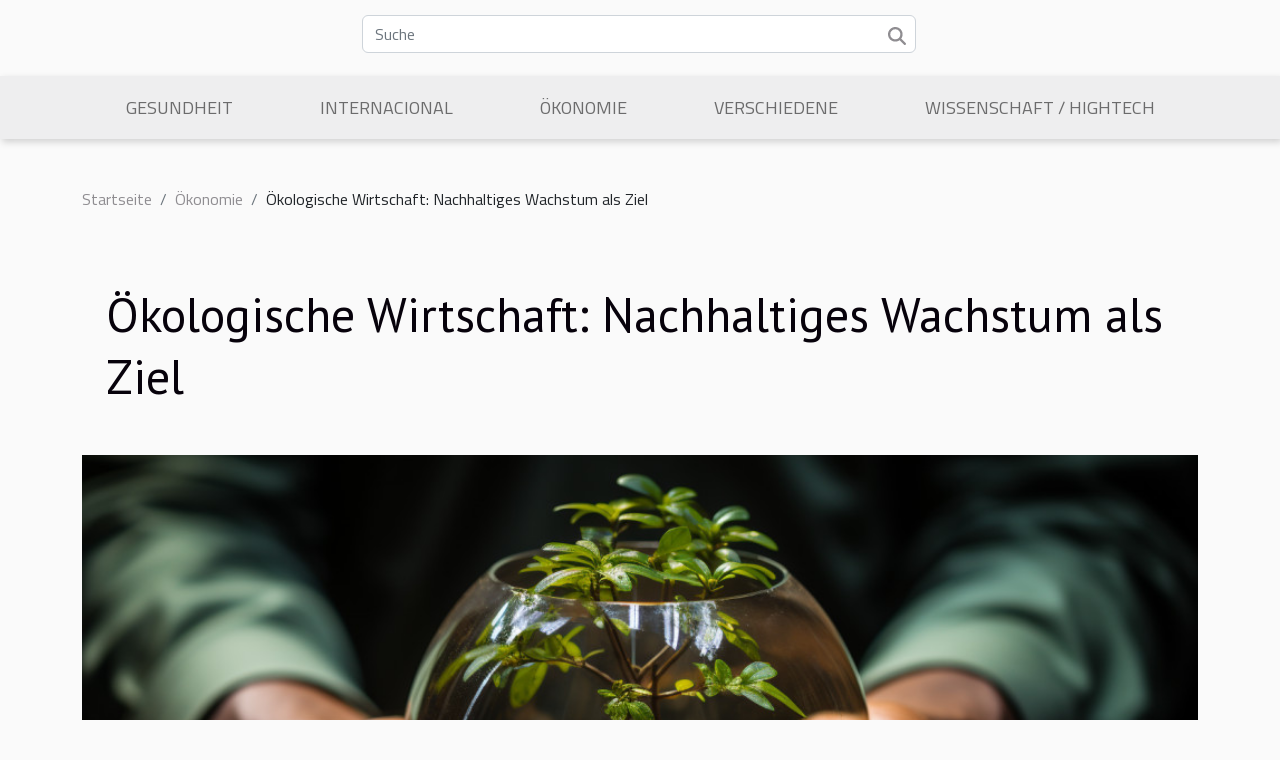

--- FILE ---
content_type: text/html; charset=UTF-8
request_url: https://www.gustofrenzy.com/okologische-wirtschaft-nachhaltiges-wachstum-als-ziel
body_size: 25478
content:
<!DOCTYPE html>
    <html lang="de">
<head>
    <meta charset="utf-8">
    <meta name="viewport" content="width=device-width, initial-scale=1">
    <title>Ökologische Wirtschaft: Nachhaltiges Wachstum als Ziel  | www.gustofrenzy.com</title>
<meta name="description" content="">

<meta name="robots" content="index,follow" />
<link rel="icon" type="image/png" href="/favicon.png" />
    <link rel="stylesheet" href="/css/style2.css">
</head>
<body>
    <header>
    <div class="container row">
    <!--    <time datetime="2026-01-24 10:26:56">Samstag 24.01.2026 10:26</time> -->
    <time id="currentDatetimeLang"></time>
    <script>
    document.addEventListener('DOMContentLoaded', function() {
        const dateElement = document.getElementById('currentDatetimeLang');
        const current = new Date();
        const options = { weekday: 'long', year: 'numeric', month: 'long', day: 'numeric' };
        
        const htmlLang = document.documentElement.lang;
        
        const dateString = current.toLocaleDateString(htmlLang, options);
        dateElement.textContent = dateString;
    });
</script>

        <form class="d-flex" role="search" method="get" action="/search">
    <input type="search" class="form-control"  name="q" placeholder="Suche" aria-label="Suche"  pattern=".*\S.*" required>
    <button type="submit" class="btn">
        <svg xmlns="http://www.w3.org/2000/svg" width="18px" height="18px" fill="currentColor" viewBox="0 0 512 512">
                    <path d="M416 208c0 45.9-14.9 88.3-40 122.7L502.6 457.4c12.5 12.5 12.5 32.8 0 45.3s-32.8 12.5-45.3 0L330.7 376c-34.4 25.2-76.8 40-122.7 40C93.1 416 0 322.9 0 208S93.1 0 208 0S416 93.1 416 208zM208 352a144 144 0 1 0 0-288 144 144 0 1 0 0 288z"/>
                </svg>
    </button>
</form>
    </div>
    <div class="container-fluid d-flex justify-content-center">
        <nav class="navbar container navbar-expand-xl m-0 pt-3">
            <div class="container-fluid">
                <button class="navbar-toggler" type="button" data-bs-toggle="collapse" data-bs-target="#navbarSupportedContent" aria-controls="navbarSupportedContent" aria-expanded="false" aria-label="Toggle navigation">
                    <svg xmlns="http://www.w3.org/2000/svg" fill="currentColor" class="bi bi-list" viewBox="0 0 16 16">
                        <path fill-rule="evenodd" d="M2.5 12a.5.5 0 0 1 .5-.5h10a.5.5 0 0 1 0 1H3a.5.5 0 0 1-.5-.5m0-4a.5.5 0 0 1 .5-.5h10a.5.5 0 0 1 0 1H3a.5.5 0 0 1-.5-.5m0-4a.5.5 0 0 1 .5-.5h10a.5.5 0 0 1 0 1H3a.5.5 0 0 1-.5-.5"></path>
                    </svg>
                </button>
                <div class="collapse navbar-collapse" id="navbarSupportedContent">
                    <ul class="navbar-nav">
                                                    <li class="nav-item">
    <a href="/gesundheit" class="nav-link">Gesundheit</a>
    </li>
                                    <li class="nav-item">
    <a href="/internacional" class="nav-link">Internacional</a>
    </li>
                                    <li class="nav-item">
    <a href="/okonomie" class="nav-link">Ökonomie</a>
    </li>
                                    <li class="nav-item">
    <a href="/verschiedene" class="nav-link">Verschiedene</a>
    </li>
                                    <li class="nav-item">
    <a href="/wissenschaft-hightech" class="nav-link">Wissenschaft / Hightech</a>
    </li>
                            </ul>
                </div>
            </div>
        </nav>
    </div>
</header>
<div class="container">
        <nav aria-label="breadcrumb"
               style="--bs-breadcrumb-divider: '/';" >
            <ol class="breadcrumb">
                <li class="breadcrumb-item"><a href="/">Startseite</a></li>
                                    <li class="breadcrumb-item  active ">
                        <a href="/okonomie" title="Ökonomie">Ökonomie</a>                    </li>
                                <li class="breadcrumb-item">
                    Ökologische Wirtschaft: Nachhaltiges Wachstum als Ziel                </li>
            </ol>
        </nav>
    </div>
<div class="container-fluid">
    <main class="container sidebar-right mt-2">
        <div class="row">
            <div>

                                    <h1>
                        Ökologische Wirtschaft: Nachhaltiges Wachstum als Ziel                    </h1>
                
                    <img class="img-fluid" src="/images/okologische-wirtschaft-nachhaltiges-wachstum-als-ziel.jpeg" alt="Ökologische Wirtschaft: Nachhaltiges Wachstum als Ziel">            </div>
            <div class="col-md-9 order-1 order-md-2 col-12 main">
                                <article class="container main" ><details  open >
                    <summary>Inhaltsverzeichnis</summary>
        
                                    <ol>
                                        <li>
                        <a href="javascript:;" onclick="document.querySelector('#anchor_0').scrollIntoView();">Grundlagen der ökologischen Wirtschaft</a>
                    </li>
                                                                                    <li>
                        <a href="javascript:;" onclick="document.querySelector('#anchor_1').scrollIntoView();">Strategien für nachhaltiges Wachstum</a>
                    </li>
                                                                                    <li>
                        <a href="javascript:;" onclick="document.querySelector('#anchor_2').scrollIntoView();">Die Rolle der Politik in der ökologischen Wirtschaft</a>
                    </li>
                                                                                    <li>
                        <a href="javascript:;" onclick="document.querySelector('#anchor_3').scrollIntoView();">Herausforderungen und Grenzen des ökologischen Wirtschaftsmodells</a>
                    </li>
                                                                                    <li>
                        <a href="javascript:;" onclick="document.querySelector('#anchor_4').scrollIntoView();">Der Weg nach vorn: Zukunftsperspektiven der ökologischen Wirtschaft</a>
                    </li>
                                                            </ol>
                        </details>

                    <div><p>
Die gegenwärtige Wirtschaftslandschaft steht an einem kritischen Punkt, an dem die Notwendigkeit eines Paradigmenwechsels unübersehbar wird. Angesichts globaler Herausforderungen wie dem Klimawandel, dem Verlust der Artenvielfalt und der Erschöpfung natürlicher Ressourcen, ist es unumgänglich, unsere Betrachtungsweise von Wirtschaftswachstum zu überdenken. Hierbei spielt die ökologische Wirtschaft eine zentrale Rolle, die ein Gleichgewicht zwischen ökonomischer Entwicklung und ökologischer Nachhaltigkeit anstrebt. Es geht nicht nur darum, bestehende Prozesse zu verbessern, sondern vielmehr um eine tiefgreifende Transformation hin zu einem System, das auf den Prinzipien der Nachhaltigkeit beruht. In diesem Kontext wird nachhaltiges Wachstum zu einem zentralen Ziel, das sowohl die Bedürfnisse der gegenwärtigen als auch der zukünftigen Generationen berücksichtigt. Wir laden Sie ein, sich mit uns auf eine Entdeckungsreise zu begeben, auf der wir die Potenziale und Herausforderungen einer ökologischen Wirtschaft beleuchten. Machen Sie sich bereit, Einblicke in Alternativen zu gewinnen, die eine prosperierende Zukunft für Mensch und Umwelt versprechen.
</p>
<h2 id="anchor_0">Grundlagen der ökologischen Wirtschaft</h2>
<p>Die ökologische Wirtschaft ist ein Ansatz, der die Notwendigkeit eines Gleichgewichts zwischen ökonomischer Aktivität und dem Erhalt unserer natürlichen Umwelt betont. Die Prinzipien der <em>nachhaltigen Entwicklung</em> stehen im Zentrum dieses Wirtschaftssystems, das darauf abzielt, langfristiges Wachstum zu fördern, ohne dabei die Grenzen der ökologischen Belastbarkeit zu überschreiten. Durch die Integration von <em>Kreislaufwirtschaft</em> wird der Verbrauch natürlicher Ressourcen minimiert, indem Materialkreisläufe geschlossen werden. Der Einsatz von <em>erneuerbaren Energien</em> spielt dabei eine entscheidende Rolle, da er zur Reduktion von Treibhausgasemissionen beiträgt und eine umweltfreundliche Energieversorgung sicherstellt.</p>

<p>Die Steigerung der <em>Ressourceneffizienz</em> ist ebenfalls ein zentraler Aspekt der ökologischen Wirtschaft. Sie zielt darauf ab, mit weniger Ressourcen mehr zu erreichen und somit die Umweltbelastung zu reduzieren. <em>Grüne Technologien</em>, die eine geringere Umweltbelastung und gleichzeitig eine Steigerung der wirtschaftlichen Leistungsfähigkeit ermöglichen, sind wesentlicher Bestandteil dieses Wirtschaftssystems. Durch die Förderung und Anwendung solcher Technologien kann ein wichtiger Beitrag zum Umweltschutz geleistet werden, ohne dass das wirtschaftliche Wachstum gehemmt wird.</p>

<p>Um diese Ziele zu erreichen, setzen Experten auf <strong>regenerative Wirtschaftsmodelle</strong>, die darauf ausgelegt sind, die Regenerationsfähigkeit der Natur in den Wirtschaftsprozess einzubinden. Solche Modelle stellen sicher, dass die Produktion und der Konsum von Gütern in einer Weise erfolgen, die die natürlichen Lebensgrundlagen erhält und fördert. Durch diesen Ansatz wird ein nachhaltiges Wachstum ermöglicht, das sowohl wirtschaftliche als auch ökologische und soziale Interessen in Einklang bringt.</p>

<p>Für weitere Informationen und Vertiefungen zum Thema ökologische Wirtschaft und deren umfassende Prinzipien <b><a href="https://www.entspannt-wohnen.com/">mehr lesen</a></b>.</p>
<h2 id="anchor_1">Strategien für nachhaltiges Wachstum</h2>
<p>Ein Schlüsselelement für die Förderung einer Green Economy ist die Entwicklung und Umsetzung umfassender Nachhaltigkeitsstrategien. Diese umfassen sowohl die Effizienzsteigerung in Produktionsprozessen als auch die Förderung von nachhaltigem Konsum. Es gilt, die Betriebsabläufe so zu gestalten, dass der Ressourcenverbrauch minimiert und die CO2-Reduktion maximiert wird. Umweltmanagement spielt hierbei eine zentrale Rolle, da es Unternehmen ermöglicht, ihre Umweltauswirkungen systematisch zu erfassen und zu verbessern.</p>

<p>Investitionen in nachhaltige Infrastruktur, wie erneuerbare Energiequellen oder energieeffiziente Gebäude, sind ebenfalls zentral für die Reduzierung des ökologischen Fußabdrucks einer Gesellschaft. Durch die Nutzung von Life Cycle Assessment können Unternehmen die Umweltauswirkungen ihrer Produkte über den gesamten Lebenszyklus analysieren und somit gezieltere Maßnahmen zur Verringerung ihrer Umweltbelastung ergreifen. Die Integration dieser Ansätze in die Geschäftsstrategie ist nicht nur für die Umwelt von Vorteil, sondern kann auch zu einer Steigerung der Wettbewerbsfähigkeit und zu langfristigem ökonomischen Erfolg führen.</p><h2 id="anchor_2">Die Rolle der Politik in der ökologischen Wirtschaft</h2>
<p>Politische Entscheidungsträger haben einen erheblichen Einfluss auf die Ausrichtung und Entwicklung der ökologischen Wirtschaft. Durch gezielte Umweltpolitik können sie den Rahmen für nachhaltiges Wirtschaften schaffen und somit den Weg für ein grünes Wachstum ebnen. Ein Schlüsselelement hierbei sind Subventionen für erneuerbare Energien, die Investitionen in Windkraft, Solarenergie und andere nachhaltige Technologien ankurbeln. Solche finanziellen Anreize reduzieren das wirtschaftliche Risiko für Unternehmen und können helfen, den Übergang zu einer kohlenstoffarmen Gesellschaft zu beschleunigen.</p>

<p>Eine weitere signifikante Maßnahme ist die Durchführung einer ökologischen Steuerreform. Diese Reform zielt darauf ab, das Steuersystem so zu gestalten, dass umweltfreundliches Verhalten belohnt und umweltschädliches Verhalten besteuert wird. Durch die Anpassung von Steuersätzen auf Produkte und Dienstleistungen, die große Umweltauswirkungen haben, wird ein finanzieller Anreiz geschaffen, um nachhaltige Alternativen zu fördern. Dies kann sich nicht nur positiv auf die Reduzierung von Emissionen auswirken, sondern auch auf die Förderung der nachhaltigen Landwirtschaft, die für den Erhalt von Biodiversität und Bodengesundheit essentiell ist.</p>

<p>Der Emissionshandel ist ein weiteres Instrument, das in der Umweltpolitik zum Einsatz kommt. Durch die Festlegung eines Höchstwertes für Treibhausgasemissionen und die Vergabe von Handelszertifikaten wird ein Marktmechanismus geschaffen, der es Unternehmen ermöglicht, Emissionsrechte zu kaufen oder zu verkaufen. Dies fördert die Effizienz und Innovation und trägt dazu bei, dass Emissionsziele kosteneffektiv erreicht werden können. Durch die konsequente Anwendung solcher politischer Werkzeuge kann die Politik einen entscheidenden Beitrag zum Erreichen des Ziels einer ökologischen Wirtschaft und damit zum nachhaltigen Wachstum leisten.</p><h2 id="anchor_3">Herausforderungen und Grenzen des ökologischen Wirtschaftsmodells</h2>
<p>Die Umstellung auf ein ökologisches Wirtschaftsmodell bringt zahlreiche Herausforderungen mit sich. Eine der wesentlichen Schwierigkeiten ist die Skalierbarkeit nachhaltiger Technologien. Nicht alle grünen Innovationen lassen sich problemlos auf breiter Ebene einführen, da die nötige Infrastruktur und ausreichende Ressourcen oftmals fehlen. Des Weiteren erfordert die Transition hin zu einem nachhaltigen Wirtschaftssystem einen breiten politischen Konsens. Politische Hürden können Fortschritte erheblich behindern, insbesondere wenn kurzfristige ökonomische Interessen gegen langfristige ökologische Ziele abgewogen werden müssen. </p>
<p>Ein weiterer kritischer Punkt ist die Technologieakzeptanz in der Gesellschaft. Neue ökologische Lösungen stoßen nicht selten auf Vorbehalte, und es bedarf gezielter Bildungs- und Kommunikationsstrategien, um die breite Masse für grünes Wachstum zu gewinnen. Auch die Sicherstellung der sozialen Gerechtigkeit stellt eine große Herausforderung dar, denn der Wandel darf nicht zu Lasten sozial schwächerer Gruppen gehen. Hierbei müssen gerechte Verteilungsmechanismen geschaffen und Chancengleichheit gewährleistet werden, um die Unterstützung der gesamten Gesellschaft für eine ökologische Wirtschaft zu sichern. Diese Aspekte verdeutlichen, dass die Verwirklichung eines ökologischen Wirtschaftsmodells ein komplexes Unterfangen ist, das neben innovativen technologischen Lösungen auch soziale und politische Rahmenvoraussetzungen benötigt.</p><h2 id="anchor_4">Der Weg nach vorn: Zukunftsperspektiven der ökologischen Wirtschaft</h2>
<p>Die ökologische Wirtschaft steht an einem Wendepunkt, an dem innovative Geschäftsmodelle und nachhaltige Geschäftspraktiken nicht nur wünschenswert, sondern für die Zukunftsfähigkeit unserer Gesellschaft unerlässlich sind. Die Einbindung von Umweltinnovationen in den Kerngeschäftsstrategien bietet Unternehmen die Möglichkeit, einen positiven Beitrag zu den globalen Nachhaltigkeitszielen zu leisten. Hierbei ist es von Bedeutung, dass nicht nur einzelne Unternehmen, sondern auch Branchenverbände und politische Entscheidungsträger gemeinsame Standards entwickeln und somit den Weg für eine umweltverträgliche Wirtschaft ebnen.</p>
<p>Im Zentrum einer zukunftsfähigen ökologischen Wirtschaft stehen globale Partnerschaften, die über Ländergrenzen hinweg agieren und Wissen sowie Ressourcen teilen. So können Synergien geschaffen und Skaleneffekte genutzt werden, um nachhaltige Innovationen schneller auf den Markt zu bringen. Die Herausforderung liegt darin, ökonomische Interessen mit ökologischen Erfordernissen in Einklang zu bringen und dabei soziale Aspekte nicht zu vernachlässigen. Der Dialog zwischen allen Stakeholdern sowie die Bereitschaft, von traditionellen Geschäftsmodellen abzuweichen und neue Wege zu gehen, sind hierfür essenziell.</p>
<p>Die Bedeutung von Bildung und Bewusstseinsbildung kann in diesem Kontext nicht hoch genug eingeschätzt werden. Durch Aufklärung und Wissensvermittlung können innovative Ideen in die Gesellschaft getragen und somit eine breite Akzeptanz für ökologische Wirtschaftsweisen geschaffen werden. Der visionäre Geist in der nachhaltigen Entwicklung und ökologischen Wirtschaft wird letztendlich die Triebkraft für kontinuierliche Verbesserungen und den langfristigen Erfolg einer nachhaltigen Ökonomie sein. Es sind mutige Schritte erforderlich, um die ökologischen und sozialen Herausforderungen unserer Zeit zu meistern und somit ein nachhaltiges Wachstum zu ermöglichen, das den Bedürfnissen der heutigen und zukünftigen Generationen gerecht wird.</p><div>                    <fieldset><time datetime="2024-01-23 00:14:02">Dienstag 23.01.2024 00:14</time>                        <ul>
                    <li><a href="https://www.linkedin.com/shareArticle?url=https://www.gustofrenzy.com/okologische-wirtschaft-nachhaltiges-wachstum-als-ziel&amp;title=Ökologische Wirtschaft: Nachhaltiges Wachstum als Ziel" rel="nofollow" target="_blank"><i class="social-linkedin"></i></a></li>
                    <li><a href="https://twitter.com/share?url=https://www.gustofrenzy.com/okologische-wirtschaft-nachhaltiges-wachstum-als-ziel&amp;text=Ökologische Wirtschaft: Nachhaltiges Wachstum als Ziel" rel="nofollow" target="_blank"><i class="social-twitter"></i></a></li>
                    <li><a href="https://www.facebook.com/sharer.php?u=https://www.gustofrenzy.com/okologische-wirtschaft-nachhaltiges-wachstum-als-ziel" rel="nofollow" target="_blank"><i class="social-facebook"></i></a></li>
            </ul></fieldset></article>
            </div>
            <aside class="col-md-3 order-2 order-md-2 col-12 aside-right">
                <div class="list-flat-img">
                    <h2>Neue Artikel</h2>                            <section>

                    <figure><a href="/wie-beeinflussen-online-sexspiele-die-moderne-intimitat" title="Wie beeinflussen Online-Sexspiele die moderne Intimität?"><img class="d-block w-100" src="/images/wie-beeinflussen-online-sexspiele-die-moderne-intimitat.jpeg" alt="Wie beeinflussen Online-Sexspiele die moderne Intimität?"></a></figure>                    
                    <div>
                        <h3><a href="/wie-beeinflussen-online-sexspiele-die-moderne-intimitat" title="Wie beeinflussen Online-Sexspiele die moderne Intimität?">Wie beeinflussen Online-Sexspiele die moderne Intimität?</a></h3>                        <div>
Die digitale Welt verändert die Art und Weise, wie Menschen Intimität erleben. Online-Sexspiele...</div>                    </div>
                </section>
                            <section>

                    <figure><a href="/wie-man-mit-live-casino-spielen-verantwortungsvoll-umgeht" title="Wie man mit Live-Casino-Spielen verantwortungsvoll umgeht?"><img class="d-block w-100" src="/nophoto.png" alt="Wie man mit Live-Casino-Spielen verantwortungsvoll umgeht?"></a></figure>                    
                    <div>
                        <h3><a href="/wie-man-mit-live-casino-spielen-verantwortungsvoll-umgeht" title="Wie man mit Live-Casino-Spielen verantwortungsvoll umgeht?">Wie man mit Live-Casino-Spielen verantwortungsvoll umgeht?</a></h3>                        <div>Live-Casino-Spiele erfreuen sich immer größerer Beliebtheit und bieten ein spannendes...</div>                    </div>
                </section>
                            <section>

                    <figure><a href="/wie-beeinflussen-moderne-online-sexspiele-die-internetkultur" title="Wie beeinflussen moderne Online-Sexspiele die Internetkultur?"><img class="d-block w-100" src="/images/wie-beeinflussen-moderne-online-sexspiele-die-internetkultur.jpeg" alt="Wie beeinflussen moderne Online-Sexspiele die Internetkultur?"></a></figure>                    
                    <div>
                        <h3><a href="/wie-beeinflussen-moderne-online-sexspiele-die-internetkultur" title="Wie beeinflussen moderne Online-Sexspiele die Internetkultur?">Wie beeinflussen moderne Online-Sexspiele die Internetkultur?</a></h3>                        <div>  
Moderne Online-Sexspiele sind zu einem wesentlichen Bestandteil der heutigen Internetkultur...</div>                    </div>
                </section>
                            <section>

                    <figure><a href="/wie-beeinflussen-online-sexspiele-die-intimitatserfahrung" title="Wie beeinflussen Online-Sexspiele die Intimitätserfahrung?"><img class="d-block w-100" src="/images/wie-beeinflussen-online-sexspiele-die-intimitatserfahrung.jpeg" alt="Wie beeinflussen Online-Sexspiele die Intimitätserfahrung?"></a></figure>                    
                    <div>
                        <h3><a href="/wie-beeinflussen-online-sexspiele-die-intimitatserfahrung" title="Wie beeinflussen Online-Sexspiele die Intimitätserfahrung?">Wie beeinflussen Online-Sexspiele die Intimitätserfahrung?</a></h3>                        <div>
Die digitale Welt eröffnet neue Möglichkeiten, Beziehungen und Intimität auf innovative Weise zu...</div>                    </div>
                </section>
                            <section>

                    <figure><a href="/zukunftstrends-in-virtuellen-erwachsenenspielen-was-erwartet-uns" title="Zukunftstrends in virtuellen Erwachsenenspielen: Was erwartet uns?"><img class="d-block w-100" src="/images/zukunftstrends-in-virtuellen-erwachsenenspielen-was-erwartet-uns.jpeg" alt="Zukunftstrends in virtuellen Erwachsenenspielen: Was erwartet uns?"></a></figure>                    
                    <div>
                        <h3><a href="/zukunftstrends-in-virtuellen-erwachsenenspielen-was-erwartet-uns" title="Zukunftstrends in virtuellen Erwachsenenspielen: Was erwartet uns?">Zukunftstrends in virtuellen Erwachsenenspielen: Was erwartet uns?</a></h3>                        <div>
Virtuelle Erwachsenenspiele entwickeln sich ständig weiter und spiegeln sowohl technologische...</div>                    </div>
                </section>
                                    </div>
            </aside>
        </div>

        <section class="column-3">

        <div class="container">
            <h2>Zum selben Thema</h2>            <div class="row">
                                    <div class="col-12 col-md-5 col-lg-4 item">

                        <figure><a href="/wie-authentische-online-bewertungen-das-kundenverhalten-beeinflussen" title="Wie authentische Online-Bewertungen das Kundenverhalten beeinflussen"><img class="img-fluid" src="/images/wie-authentische-online-bewertungen-das-kundenverhalten-beeinflussen.jpeg" alt="Wie authentische Online-Bewertungen das Kundenverhalten beeinflussen"></a></figure><figcaption>Wie authentische Online-Bewertungen das Kundenverhalten beeinflussen</figcaption>                        <div>
                            <h3><a href="/wie-authentische-online-bewertungen-das-kundenverhalten-beeinflussen" title="Wie authentische Online-Bewertungen das Kundenverhalten beeinflussen">Wie authentische Online-Bewertungen das Kundenverhalten beeinflussen</a></h3>                        </div>
                        <time datetime="2025-12-30 09:50:04">Dienstag 30.12.2025 09:50</time>                        
                        <div>  
In der digitalen Welt spielen authentische Online-Bewertungen eine entscheidende Rolle für das Kaufverhalten der Kunden. Sie bieten potenziellen Käufern Orientierung, schaffen Vertrauen und helfen dabei, fundierte Entscheidungen zu treffen. Entdecken Sie in den folgenden Abschnitten, wie...</div>                                            </div>

                                                        <div class="col-12 col-md-5 col-lg-4 item">

                        <figure><a href="/wie-man-den-optimalen-buchmacher-fur-eishockey-wetten-findet" title="Wie man den optimalen Buchmacher für Eishockey-Wetten findet"><img class="img-fluid" src="/images/wie-man-den-optimalen-buchmacher-fur-eishockey-wetten-findet.jpeg" alt="Wie man den optimalen Buchmacher für Eishockey-Wetten findet"></a></figure><figcaption>Wie man den optimalen Buchmacher für Eishockey-Wetten findet</figcaption>                        <div>
                            <h3><a href="/wie-man-den-optimalen-buchmacher-fur-eishockey-wetten-findet" title="Wie man den optimalen Buchmacher für Eishockey-Wetten findet">Wie man den optimalen Buchmacher für Eishockey-Wetten findet</a></h3>                        </div>
                        <time datetime="2025-12-29 10:48:05">Montag 29.12.2025 10:48</time>                        
                        <div>
Der Einstieg in die Welt der Eishockey-Wetten ist spannend und bietet zahlreiche Möglichkeiten, von fundiertem Wissen und Strategie zu profitieren. Dennoch kann die Suche nach dem optimalen Buchmacher herausfordernd sein, da viele Plattformen unterschiedliche Konditionen und Angebote bereithalten...</div>                                            </div>

                                                        <div class="col-12 col-md-5 col-lg-4 item">

                        <figure><a href="/wie-online-casinos-die-sicherheit-und-fairness-ihrer-spiele-gewahrleisten" title="Wie Online-Casinos die Sicherheit und Fairness ihrer Spiele gewährleisten"><img class="img-fluid" src="/nophoto.png" alt="Wie Online-Casinos die Sicherheit und Fairness ihrer Spiele gewährleisten"></a></figure><figcaption>Wie Online-Casinos die Sicherheit und Fairness ihrer Spiele gewährleisten</figcaption>                        <div>
                            <h3><a href="/wie-online-casinos-die-sicherheit-und-fairness-ihrer-spiele-gewahrleisten" title="Wie Online-Casinos die Sicherheit und Fairness ihrer Spiele gewährleisten">Wie Online-Casinos die Sicherheit und Fairness ihrer Spiele gewährleisten</a></h3>                        </div>
                        <time datetime="2025-12-29 09:54:05">Montag 29.12.2025 09:54</time>                        
                        <div>Online-Casinos erfreuen sich zunehmender Beliebtheit, jedoch stellen sich viele Spieler die Frage, wie Fairness und Sicherheit bei digitalen Glücksspielen gewährleistet werden. In einer Branche, in der Vertrauen wesentlich ist, setzen seriöse Anbieter zahlreiche Maßnahmen ein, um ein faires und...</div>                                            </div>

                                </div>
            <div class="row">
                                                    <div class="col-12 col-md-5 col-lg-4 item">

                        <figure><a href="/wie-erkennen-sie-eine-vertrauenswurdige-wettplattform-im-internet" title="Wie erkennen Sie eine vertrauenswürdige Wettplattform im Internet?"><img class="img-fluid" src="/images/wie-erkennen-sie-eine-vertrauenswurdige-wettplattform-im-internet.jpg" alt="Wie erkennen Sie eine vertrauenswürdige Wettplattform im Internet?"></a></figure><figcaption>Wie erkennen Sie eine vertrauenswürdige Wettplattform im Internet?</figcaption>                        <div>
                            <h3><a href="/wie-erkennen-sie-eine-vertrauenswurdige-wettplattform-im-internet" title="Wie erkennen Sie eine vertrauenswürdige Wettplattform im Internet?">Wie erkennen Sie eine vertrauenswürdige Wettplattform im Internet?</a></h3>                        </div>
                        <time datetime="2025-12-27 09:46:09">Samstag 27.12.2025 09:46</time>                        
                        <div>
Das Internet bietet zahlreiche Möglichkeiten, um online zu wetten, doch nicht jede Plattform hält, was sie verspricht. Gerade im Bereich der Sportwetten ist es wesentlich, eine sichere und seriöse Seite zu wählen, um böse Überraschungen zu vermeiden. In den folgenden Abschnitten erfährt der Leser...</div>                                            </div>

                                                        <div class="col-12 col-md-5 col-lg-4 item">

                        <figure><a href="/wie-beeinflussen-rechtliche-anderungen-die-sportwettenbranche" title="Wie beeinflussen rechtliche Änderungen die Sportwettenbranche?"><img class="img-fluid" src="/images/wie-beeinflussen-rechtliche-anderungen-die-sportwettenbranche.jpg" alt="Wie beeinflussen rechtliche Änderungen die Sportwettenbranche?"></a></figure><figcaption>Wie beeinflussen rechtliche Änderungen die Sportwettenbranche?</figcaption>                        <div>
                            <h3><a href="/wie-beeinflussen-rechtliche-anderungen-die-sportwettenbranche" title="Wie beeinflussen rechtliche Änderungen die Sportwettenbranche?">Wie beeinflussen rechtliche Änderungen die Sportwettenbranche?</a></h3>                        </div>
                        <time datetime="2025-12-24 09:44:04">Mittwoch 24.12.2025 09:44</time>                        
                        <div>  
Die Sportwettenbranche steht niemals still – vor allem, wenn es um rechtliche Änderungen geht. Gesetze und Vorschriften nehmen Einfluss darauf, wie Anbieter agieren, wie Nutzer wetten und welche Regeln für alle gelten. In den folgenden Abschnitten werden Sie entdecken, wie neue Gesetzgebungen...</div>                                            </div>

                                                        <div class="col-12 col-md-5 col-lg-4 item">

                        <figure><a href="/wie-beeinflussen-mobile-sportwetten-apps-die-wettgewohnheiten" title="Wie beeinflussen mobile Sportwetten Apps die Wettgewohnheiten?"><img class="img-fluid" src="/images/wie-beeinflussen-mobile-sportwetten-apps-die-wettgewohnheiten.jpg" alt="Wie beeinflussen mobile Sportwetten Apps die Wettgewohnheiten?"></a></figure><figcaption>Wie beeinflussen mobile Sportwetten Apps die Wettgewohnheiten?</figcaption>                        <div>
                            <h3><a href="/wie-beeinflussen-mobile-sportwetten-apps-die-wettgewohnheiten" title="Wie beeinflussen mobile Sportwetten Apps die Wettgewohnheiten?">Wie beeinflussen mobile Sportwetten Apps die Wettgewohnheiten?</a></h3>                        </div>
                        <time datetime="2025-12-24 09:28:04">Mittwoch 24.12.2025 09:28</time>                        
                        <div>
Mobile Sportwetten Apps revolutionieren den Zugang zu Wettangeboten und verändern damit entscheidend das Wettverhalten vieler Nutzer. Die Technik ermöglicht es, jederzeit und überall auf aktuelle Sportereignisse zu setzen – ein Zusatz, der klassische Wettmethoden zunehmend verdrängt. Wer wissen...</div>                                            </div>

                                </div>
            <div class="row">
                                                    <div class="col-12 col-md-5 col-lg-4 item">

                        <figure><a href="/wie-man-sicher-in-online-casinos-spielt-und-dabei-gewinnt" title="Wie man sicher in Online-Casinos spielt und dabei gewinnt?"><img class="img-fluid" src="/nophoto.png" alt="Wie man sicher in Online-Casinos spielt und dabei gewinnt?"></a></figure><figcaption>Wie man sicher in Online-Casinos spielt und dabei gewinnt?</figcaption>                        <div>
                            <h3><a href="/wie-man-sicher-in-online-casinos-spielt-und-dabei-gewinnt" title="Wie man sicher in Online-Casinos spielt und dabei gewinnt?">Wie man sicher in Online-Casinos spielt und dabei gewinnt?</a></h3>                        </div>
                        <time datetime="2025-12-24 09:21:02">Mittwoch 24.12.2025 09:21</time>                        
                        <div>
Das Spielen in Online-Casinos erfreut sich zunehmender Beliebtheit und bietet Unterhaltung sowie die Möglichkeit, Gewinne zu erzielen. Doch wie lässt sich das Spielerlebnis nicht nur spannend, sondern auch sicher gestalten, um Verluste zu minimieren und Gewinne zu maximieren? In den folgenden...</div>                                            </div>

                                                        <div class="col-12 col-md-5 col-lg-4 item">

                        <figure><a href="/strategien-zur-maximierung-von-wettgewinnen-bei-grossen-sportereignissen" title="Strategien zur Maximierung von Wettgewinnen bei großen Sportereignissen"><img class="img-fluid" src="/images/strategien-zur-maximierung-von-wettgewinnen-bei-grossen-sportereignissen.jpeg" alt="Strategien zur Maximierung von Wettgewinnen bei großen Sportereignissen"></a></figure><figcaption>Strategien zur Maximierung von Wettgewinnen bei großen Sportereignissen</figcaption>                        <div>
                            <h3><a href="/strategien-zur-maximierung-von-wettgewinnen-bei-grossen-sportereignissen" title="Strategien zur Maximierung von Wettgewinnen bei großen Sportereignissen">Strategien zur Maximierung von Wettgewinnen bei großen Sportereignissen</a></h3>                        </div>
                        <time datetime="2025-12-20 12:30:05">Samstag 20.12.2025 12:30</time>                        
                        <div>
Große Sportereignisse ziehen nicht nur Fans, sondern auch zahlreiche Wettbegeisterte an. In diesem Artikel werden erfolgreiche Strategien vorgestellt, mit denen sich die Wettgewinne bei solchen Veranstaltungen maximieren lassen. Wer bereit ist, sich mit bewährten Methoden auseinanderzusetzen,...</div>                                            </div>

                                                        <div class="col-12 col-md-5 col-lg-4 item">

                        <figure><a href="/strategien-fur-effektives-bankroll-management-beim-online-glucksspiel" title="Strategien für effektives Bankroll-Management beim Online-Glücksspiel"><img class="img-fluid" src="/nophoto.png" alt="Strategien für effektives Bankroll-Management beim Online-Glücksspiel"></a></figure><figcaption>Strategien für effektives Bankroll-Management beim Online-Glücksspiel</figcaption>                        <div>
                            <h3><a href="/strategien-fur-effektives-bankroll-management-beim-online-glucksspiel" title="Strategien für effektives Bankroll-Management beim Online-Glücksspiel">Strategien für effektives Bankroll-Management beim Online-Glücksspiel</a></h3>                        </div>
                        <time datetime="2025-12-20 12:15:12">Samstag 20.12.2025 12:15</time>                        
                        <div>
Bankroll-Management ist ein entscheidender Faktor für langfristigen Erfolg im Online-Glücksspiel. Wer seine Finanzen klug verwaltet, kann nicht nur Verluste minimieren, sondern auch das Spielerlebnis insgesamt verbessern. In den folgenden Abschnitten werden umfassende Strategien vorgestellt, die...</div>                                            </div>

                                </div>
            <div class="row">
                                                    <div class="col-12 col-md-5 col-lg-4 item">

                        <figure><a href="/wie-die-richtige-dammung-energiekosten-senken-kann" title="Wie die richtige Dämmung Energiekosten senken kann?"><img class="img-fluid" src="/images/wie-die-richtige-dammung-energiekosten-senken-kann.jpg" alt="Wie die richtige Dämmung Energiekosten senken kann?"></a></figure><figcaption>Wie die richtige Dämmung Energiekosten senken kann?</figcaption>                        <div>
                            <h3><a href="/wie-die-richtige-dammung-energiekosten-senken-kann" title="Wie die richtige Dämmung Energiekosten senken kann?">Wie die richtige Dämmung Energiekosten senken kann?</a></h3>                        </div>
                        <time datetime="2025-12-18 01:36:18">Donnerstag 18.12.2025 01:36</time>                        
                        <div>
Die richtige Dämmung ist entscheidend, um Energiekosten deutlich zu senken und den Wohnkomfort erheblich zu steigern. Dieser Artikel zeigt, wie hochwertige Dämmmaßnahmen langfristig das Haushaltsbudget entlasten können. Lassen Sie sich überraschen, wie wesentlich der Einfluss einer effizienten...</div>                                            </div>

                                                        <div class="col-12 col-md-5 col-lg-4 item">

                        <figure><a href="/wie-man-die-sicherheit-seiner-daten-bei-online-sportwetten-gewahrleistet" title="Wie man die Sicherheit seiner Daten bei Online-Sportwetten gewährleistet"><img class="img-fluid" src="/images/wie-man-die-sicherheit-seiner-daten-bei-online-sportwetten-gewahrleistet.jpg" alt="Wie man die Sicherheit seiner Daten bei Online-Sportwetten gewährleistet"></a></figure><figcaption>Wie man die Sicherheit seiner Daten bei Online-Sportwetten gewährleistet</figcaption>                        <div>
                            <h3><a href="/wie-man-die-sicherheit-seiner-daten-bei-online-sportwetten-gewahrleistet" title="Wie man die Sicherheit seiner Daten bei Online-Sportwetten gewährleistet">Wie man die Sicherheit seiner Daten bei Online-Sportwetten gewährleistet</a></h3>                        </div>
                        <time datetime="2025-12-17 12:38:07">Mittwoch 17.12.2025 12:38</time>                        
                        <div>
Online-Sportwetten sind heutzutage beliebter denn je, doch mit wachsender Teilnehmerzahl steigen auch die Herausforderungen beim Schutz persönlicher Daten. Wer seine Daten nicht ausreichend sichert, riskiert Ärger, Identitätsdiebstahl und finanzielle Verluste. In den folgenden Abschnitten...</div>                                            </div>

                                                        <div class="col-12 col-md-5 col-lg-4 item">

                        <figure><a href="/wie-revolutionieren-fortschrittliche-wetttools-die-erfahrung-von-wettborsen" title="Wie revolutionieren fortschrittliche Wetttools die Erfahrung von Wettbörsen?"><img class="img-fluid" src="/images/wie-revolutionieren-fortschrittliche-wetttools-die-erfahrung-von-wettborsen.jpeg" alt="Wie revolutionieren fortschrittliche Wetttools die Erfahrung von Wettbörsen?"></a></figure><figcaption>Wie revolutionieren fortschrittliche Wetttools die Erfahrung von Wettbörsen?</figcaption>                        <div>
                            <h3><a href="/wie-revolutionieren-fortschrittliche-wetttools-die-erfahrung-von-wettborsen" title="Wie revolutionieren fortschrittliche Wetttools die Erfahrung von Wettbörsen?">Wie revolutionieren fortschrittliche Wetttools die Erfahrung von Wettbörsen?</a></h3>                        </div>
                        <time datetime="2025-12-17 11:48:10">Mittwoch 17.12.2025 11:48</time>                        
                        <div>
Die Welt der Wettbörsen befindet sich im Umbruch: Fortschrittliche Wetttools eröffnen neue Möglichkeiten und setzen Maßstäbe, die noch vor wenigen Jahren undenkbar erschienen. Wer sich für intelligente Strategien, effiziente Abläufe und maximale Transparenz interessiert, kommt um die neuesten...</div>                                            </div>

                                </div>
            <div class="row">
                                                    <div class="col-12 col-md-5 col-lg-4 item">

                        <figure><a href="/wie-beeinflussen-verifizierte-online-bewertungen-die-kundenentscheidungen" title="Wie beeinflussen verifizierte Online-Bewertungen die Kundenentscheidungen?"><img class="img-fluid" src="/images/wie-beeinflussen-verifizierte-online-bewertungen-die-kundenentscheidungen.jpeg" alt="Wie beeinflussen verifizierte Online-Bewertungen die Kundenentscheidungen?"></a></figure><figcaption>Wie beeinflussen verifizierte Online-Bewertungen die Kundenentscheidungen?</figcaption>                        <div>
                            <h3><a href="/wie-beeinflussen-verifizierte-online-bewertungen-die-kundenentscheidungen" title="Wie beeinflussen verifizierte Online-Bewertungen die Kundenentscheidungen?">Wie beeinflussen verifizierte Online-Bewertungen die Kundenentscheidungen?</a></h3>                        </div>
                        <time datetime="2025-12-07 09:22:05">Sonntag 07.12.2025 09:22</time>                        
                        <div>
Verifizierte Online-Bewertungen gewinnen in der heutigen digitalen Welt zunehmend an Bedeutung. Sie bieten potenziellen Kunden einen entscheidenden Einblick in die Qualität von Produkten und Dienstleistungen, noch bevor ein Kauf überhaupt getätigt wird. Es ist wesentlich, die Mechanismen und...</div>                                            </div>

                                                        <div class="col-12 col-md-5 col-lg-4 item">

                        <figure><a href="/die-vorteile-von-willkommensboni-und-taglichen-aktionen-in-online-casinos" title="Die Vorteile von Willkommensboni und täglichen Aktionen in Online-Casinos"><img class="img-fluid" src="/images/die-vorteile-von-willkommensboni-und-taglichen-aktionen-in-online-casinos.jpg" alt="Die Vorteile von Willkommensboni und täglichen Aktionen in Online-Casinos"></a></figure><figcaption>Die Vorteile von Willkommensboni und täglichen Aktionen in Online-Casinos</figcaption>                        <div>
                            <h3><a href="/die-vorteile-von-willkommensboni-und-taglichen-aktionen-in-online-casinos" title="Die Vorteile von Willkommensboni und täglichen Aktionen in Online-Casinos">Die Vorteile von Willkommensboni und täglichen Aktionen in Online-Casinos</a></h3>                        </div>
                        <time datetime="2025-12-06 10:30:19">Samstag 06.12.2025 10:30</time>                        
                        <div>
Willkommensboni und tägliche Aktionen sind wesentliche Bestandteile moderner Online-Casinos und bieten Spielern entscheidende Vorteile. Diese Angebote gehen weit über einfache Zusatz-Guthaben hinaus und schaffen daher einzigartige Möglichkeiten für eine spannende Spielerfahrung. Wer die...</div>                                            </div>

                                                        <div class="col-12 col-md-5 col-lg-4 item">

                        <figure><a href="/wie-wahlt-man-die-sicherste-online-wettplattform" title="Wie wählt man die sicherste Online-Wettplattform?"><img class="img-fluid" src="/images/wie-wahlt-man-die-sicherste-online-wettplattform.jpg" alt="Wie wählt man die sicherste Online-Wettplattform?"></a></figure><figcaption>Wie wählt man die sicherste Online-Wettplattform?</figcaption>                        <div>
                            <h3><a href="/wie-wahlt-man-die-sicherste-online-wettplattform" title="Wie wählt man die sicherste Online-Wettplattform?">Wie wählt man die sicherste Online-Wettplattform?</a></h3>                        </div>
                        <time datetime="2025-12-06 09:38:03">Samstag 06.12.2025 09:38</time>                        
                        <div>Online-Wetten erfreuen sich immer größerer Beliebtheit, aber die Auswahl einer sicheren Plattform ist keineswegs einfach. Sicherheitsaspekte und Seriosität unterscheiden vertrauenswürdige Anbieter von riskanten Webseiten, was insbesondere bei der Vielzahl an verfügbaren Optionen entscheidend ist....</div>                                            </div>

                                </div>
            <div class="row">
                                                    <div class="col-12 col-md-5 col-lg-4 item">

                        <figure><a href="/wie-beeinflussen-rechtliche-anderungen-die-sportwetten-landschaft-1" title="Wie beeinflussen rechtliche Änderungen die Sportwetten-Landschaft?"><img class="img-fluid" src="/images/wie-beeinflussen-rechtliche-anderungen-die-sportwetten-landschaft-1.jpg" alt="Wie beeinflussen rechtliche Änderungen die Sportwetten-Landschaft?"></a></figure><figcaption>Wie beeinflussen rechtliche Änderungen die Sportwetten-Landschaft?</figcaption>                        <div>
                            <h3><a href="/wie-beeinflussen-rechtliche-anderungen-die-sportwetten-landschaft-1" title="Wie beeinflussen rechtliche Änderungen die Sportwetten-Landschaft?">Wie beeinflussen rechtliche Änderungen die Sportwetten-Landschaft?</a></h3>                        </div>
                        <time datetime="2025-12-05 09:42:56">Freitag 05.12.2025 09:42</time>                        
                        <div>  
Die Sportwetten-Landschaft befindet sich im ständigen Wandel, wesentlich geprägt durch rechtliche Änderungen. Neue Gesetze und Regulierungen beeinflussen nicht nur Anbieter, sondern auch das Verhalten der Wettenden. Entdecken Sie in den folgenden Abschnitten, wie sich diese Entwicklungen auf...</div>                                            </div>

                                                        <div class="col-12 col-md-5 col-lg-4 item">

                        <figure><a href="/wie-wahlt-man-die-beste-plattform-fur-online-casino-und-sportwetten" title="Wie wählt man die beste Plattform für Online-Casino und Sportwetten?"><img class="img-fluid" src="/images/wie-wahlt-man-die-beste-plattform-fur-online-casino-und-sportwetten.jpeg" alt="Wie wählt man die beste Plattform für Online-Casino und Sportwetten?"></a></figure><figcaption>Wie wählt man die beste Plattform für Online-Casino und Sportwetten?</figcaption>                        <div>
                            <h3><a href="/wie-wahlt-man-die-beste-plattform-fur-online-casino-und-sportwetten" title="Wie wählt man die beste Plattform für Online-Casino und Sportwetten?">Wie wählt man die beste Plattform für Online-Casino und Sportwetten?</a></h3>                        </div>
                        <time datetime="2025-12-01 09:33:09">Montag 01.12.2025 09:33</time>                        
                        <div>
Die Auswahl der besten Plattform für Online-Casino und Sportwetten kann auf den ersten Blick überwältigend erscheinen. In einer Welt voller Angebote und ständig neuer Technologien ist es jedoch entscheidend, den Überblick zu behalten und fundierte Entscheidungen zu treffen. Dieser Artikel...</div>                                            </div>

                                                        <div class="col-12 col-md-5 col-lg-4 item">

                        <figure><a href="/wie-beeinflussen-online-casino-boni-die-spielerstrategien" title="Wie beeinflussen Online-Casino Boni die Spielerstrategien?"><img class="img-fluid" src="/nophoto.png" alt="Wie beeinflussen Online-Casino Boni die Spielerstrategien?"></a></figure><figcaption>Wie beeinflussen Online-Casino Boni die Spielerstrategien?</figcaption>                        <div>
                            <h3><a href="/wie-beeinflussen-online-casino-boni-die-spielerstrategien" title="Wie beeinflussen Online-Casino Boni die Spielerstrategien?">Wie beeinflussen Online-Casino Boni die Spielerstrategien?</a></h3>                        </div>
                        <time datetime="2025-11-17 09:24:06">Montag 17.11.2025 09:24</time>                        
                        <div>Online-Casino Boni sind ein zentraler Bestandteil der heutigen Glücksspielwelt und beeinflussen maßgeblich die Art und Weise, wie Spieler ihre Strategien entwickeln. Wer sich fragt, wie diese Anreize nicht nur das Spielverhalten, sondern auch die Entscheidungsfindung am virtuellen Tisch verändern,...</div>                                            </div>

                                </div>
            <div class="row">
                                                    <div class="col-12 col-md-5 col-lg-4 item">

                        <figure><a href="/wie-man-die-sicherheit-seiner-daten-bei-online-wetten-bewahrt" title="Wie man die Sicherheit seiner Daten bei Online-Wetten bewahrt"><img class="img-fluid" src="/images/wie-man-die-sicherheit-seiner-daten-bei-online-wetten-bewahrt.jpg" alt="Wie man die Sicherheit seiner Daten bei Online-Wetten bewahrt"></a></figure><figcaption>Wie man die Sicherheit seiner Daten bei Online-Wetten bewahrt</figcaption>                        <div>
                            <h3><a href="/wie-man-die-sicherheit-seiner-daten-bei-online-wetten-bewahrt" title="Wie man die Sicherheit seiner Daten bei Online-Wetten bewahrt">Wie man die Sicherheit seiner Daten bei Online-Wetten bewahrt</a></h3>                        </div>
                        <time datetime="2025-11-14 10:10:06">Freitag 14.11.2025 10:10</time>                        
                        <div>
Online-Wetten erfreuen sich wachsender Beliebtheit, weshalb die Sicherheit persönlicher Daten immer bedeutender wird. In einer digitalen Welt, in der Cyberkriminalität ständig zunimmt, ist es entscheidend, sich vor Datenmissbrauch zu schützen. Wer wissen möchte, wie man seine sensiblen...</div>                                            </div>

                                                        <div class="col-12 col-md-5 col-lg-4 item">

                        <figure><a href="/wie-online-casinos-und-sportwetten-sicherheit-garantieren" title="Wie Online-Casinos und Sportwetten Sicherheit garantieren?"><img class="img-fluid" src="/images/wie-online-casinos-und-sportwetten-sicherheit-garantieren.jpg" alt="Wie Online-Casinos und Sportwetten Sicherheit garantieren?"></a></figure><figcaption>Wie Online-Casinos und Sportwetten Sicherheit garantieren?</figcaption>                        <div>
                            <h3><a href="/wie-online-casinos-und-sportwetten-sicherheit-garantieren" title="Wie Online-Casinos und Sportwetten Sicherheit garantieren?">Wie Online-Casinos und Sportwetten Sicherheit garantieren?</a></h3>                        </div>
                        <time datetime="2025-11-13 09:48:04">Donnerstag 13.11.2025 09:48</time>                        
                        <div>
Die Sicherheit bei Online-Casinos und Sportwetten ist ein Thema, das zunehmend an Bedeutung gewinnt. Viele Spieler fragen sich, wie ihre Daten und ihr Geld geschützt werden und welche Maßnahmen zum Schutz vor Betrug und Manipulation eingesetzt werden. Wer wissen möchte, wie moderne Technologien...</div>                                            </div>

                                                        <div class="col-12 col-md-5 col-lg-4 item">

                        <figure><a href="/einfluss-von-bonusprogrammen-auf-die-wettauswahl" title="Einfluss von Bonusprogrammen auf die Wettauswahl"><img class="img-fluid" src="/images/einfluss-von-bonusprogrammen-auf-die-wettauswahl.jpg" alt="Einfluss von Bonusprogrammen auf die Wettauswahl"></a></figure><figcaption>Einfluss von Bonusprogrammen auf die Wettauswahl</figcaption>                        <div>
                            <h3><a href="/einfluss-von-bonusprogrammen-auf-die-wettauswahl" title="Einfluss von Bonusprogrammen auf die Wettauswahl">Einfluss von Bonusprogrammen auf die Wettauswahl</a></h3>                        </div>
                        <time datetime="2025-11-10 09:40:07">Montag 10.11.2025 09:40</time>                        
                        <div>  
Bonusprogramme sind mittlerweile ein wesentlicher Bestandteil der Welt der Sportwetten. Sie beeinflussen nicht nur das Wettverhalten, sondern auch die Auswahl der Wetten, die platziert werden. Wer verstehen möchte, wie solche Boni Entscheidungen lenken und welche Rolle sie für Wettende spielen,...</div>                                            </div>

                                </div>
            <div class="row">
                                                    <div class="col-12 col-md-5 col-lg-4 item">

                        <figure><a href="/strategien-zur-maximierung-von-gewinnen-bei-online-sportwetten" title="Strategien zur Maximierung von Gewinnen bei Online-Sportwetten"><img class="img-fluid" src="/images/strategien-zur-maximierung-von-gewinnen-bei-online-sportwetten.jpeg" alt="Strategien zur Maximierung von Gewinnen bei Online-Sportwetten"></a></figure><figcaption>Strategien zur Maximierung von Gewinnen bei Online-Sportwetten</figcaption>                        <div>
                            <h3><a href="/strategien-zur-maximierung-von-gewinnen-bei-online-sportwetten" title="Strategien zur Maximierung von Gewinnen bei Online-Sportwetten">Strategien zur Maximierung von Gewinnen bei Online-Sportwetten</a></h3>                        </div>
                        <time datetime="2025-11-06 09:58:05">Donnerstag 06.11.2025 09:58</time>                        
                        <div>
Online-Sportwetten erfreuen sich immer größerer Beliebtheit, doch nur wer die richtigen Strategien kennt, hat langfristig Erfolg. Wer seine Gewinne maximieren möchte, sollte nicht nur auf Glück setzen, sondern gezielt Methoden anwenden, die sich bewährt haben. Im Folgenden werden entscheidend...</div>                                            </div>

                                                        <div class="col-12 col-md-5 col-lg-4 item">

                        <figure><a href="/wie-sie-ihr-online-casino-konto-sicher-und-effizient-verwalten" title="Wie Sie Ihr Online-Casino-Konto sicher und effizient verwalten"><img class="img-fluid" src="/images/wie-sie-ihr-online-casino-konto-sicher-und-effizient-verwalten.jpeg" alt="Wie Sie Ihr Online-Casino-Konto sicher und effizient verwalten"></a></figure><figcaption>Wie Sie Ihr Online-Casino-Konto sicher und effizient verwalten</figcaption>                        <div>
                            <h3><a href="/wie-sie-ihr-online-casino-konto-sicher-und-effizient-verwalten" title="Wie Sie Ihr Online-Casino-Konto sicher und effizient verwalten">Wie Sie Ihr Online-Casino-Konto sicher und effizient verwalten</a></h3>                        </div>
                        <time datetime="2025-11-06 09:26:06">Donnerstag 06.11.2025 09:26</time>                        
                        <div>  
Die sichere und effiziente Verwaltung Ihres Online-Casino-Kontos ist entscheidend, um sowohl Spaß als auch Sicherheit beim Spielen zu gewährleisten. In diesem Artikel erfahren Sie, welche Maßnahmen besonders wesentlich sind, um Ihr Konto optimal zu schützen und den Überblick über Ihre...</div>                                            </div>

                                                        <div class="col-12 col-md-5 col-lg-4 item">

                        <figure><a href="/wie-man-die-besten-quoten-bei-online-sportwetten-findet" title="Wie man die besten Quoten bei Online-Sportwetten findet"><img class="img-fluid" src="/images/wie-man-die-besten-quoten-bei-online-sportwetten-findet.jpeg" alt="Wie man die besten Quoten bei Online-Sportwetten findet"></a></figure><figcaption>Wie man die besten Quoten bei Online-Sportwetten findet</figcaption>                        <div>
                            <h3><a href="/wie-man-die-besten-quoten-bei-online-sportwetten-findet" title="Wie man die besten Quoten bei Online-Sportwetten findet">Wie man die besten Quoten bei Online-Sportwetten findet</a></h3>                        </div>
                        <time datetime="2025-11-03 10:05:02">Montag 03.11.2025 10:05</time>                        
                        <div>
Sportwetten im Internet erfreuen sich steigender Beliebtheit, doch entscheidend für den Erfolg ist, wie gut die Quoten recherchiert werden. Wer die besten Quoten findet, hat einen klaren Vorteil und maximiert dadurch seine potenziellen Gewinne. Dieser Artikel beleuchtet, wie jeder durch kluge...</div>                                            </div>

                                </div>
            <div class="row">
                                                    <div class="col-12 col-md-5 col-lg-4 item">

                        <figure><a href="/strategien-zur-maximierung-von-bonusangeboten-bei-sportwetten" title="Strategien zur Maximierung von Bonusangeboten bei Sportwetten"><img class="img-fluid" src="/images/strategien-zur-maximierung-von-bonusangeboten-bei-sportwetten.jpeg" alt="Strategien zur Maximierung von Bonusangeboten bei Sportwetten"></a></figure><figcaption>Strategien zur Maximierung von Bonusangeboten bei Sportwetten</figcaption>                        <div>
                            <h3><a href="/strategien-zur-maximierung-von-bonusangeboten-bei-sportwetten" title="Strategien zur Maximierung von Bonusangeboten bei Sportwetten">Strategien zur Maximierung von Bonusangeboten bei Sportwetten</a></h3>                        </div>
                        <time datetime="2025-11-03 09:44:03">Montag 03.11.2025 09:44</time>                        
                        <div>
Wer sich mit Sportwetten beschäftigt, stößt immer wieder auf attraktive Bonusangebote, die verlockende Zusatzgewinne versprechen. Doch wie lassen sich diese Angebote tatsächlich optimal ausschöpfen, um den maximalen Vorteil zu erzielen? In diesem Artikel werden die wesentlichsten Strategien...</div>                                            </div>

                                                        <div class="col-12 col-md-5 col-lg-4 item">

                        <figure><a href="/einfluss-von-rechtlichen-anderungen-auf-sportwetten-in-osterreich" title="Einfluss von rechtlichen Änderungen auf Sportwetten in Österreich"><img class="img-fluid" src="/images/einfluss-von-rechtlichen-anderungen-auf-sportwetten-in-osterreich.jpg" alt="Einfluss von rechtlichen Änderungen auf Sportwetten in Österreich"></a></figure><figcaption>Einfluss von rechtlichen Änderungen auf Sportwetten in Österreich</figcaption>                        <div>
                            <h3><a href="/einfluss-von-rechtlichen-anderungen-auf-sportwetten-in-osterreich" title="Einfluss von rechtlichen Änderungen auf Sportwetten in Österreich">Einfluss von rechtlichen Änderungen auf Sportwetten in Österreich</a></h3>                        </div>
                        <time datetime="2025-11-01 09:56:05">Samstag 01.11.2025 09:56</time>                        
                        <div>
Die rechtlichen Rahmenbedingungen für Sportwetten in Österreich unterliegen stetigen Veränderungen, die erhebliche Auswirkungen auf Anbieter und Spieler haben können. In diesem Artikel wird beleuchtet, wie neue Gesetze und Vorschriften die Landschaft der Sportwetten beeinflussen und welche...</div>                                            </div>

                                                        <div class="col-12 col-md-5 col-lg-4 item">

                        <figure><a href="/wie-erkennen-sie-vertrauenswurdige-sportwetten-apps" title="Wie erkennen Sie vertrauenswürdige Sportwetten-Apps?"><img class="img-fluid" src="/images/wie-erkennen-sie-vertrauenswurdige-sportwetten-apps.jpeg" alt="Wie erkennen Sie vertrauenswürdige Sportwetten-Apps?"></a></figure><figcaption>Wie erkennen Sie vertrauenswürdige Sportwetten-Apps?</figcaption>                        <div>
                            <h3><a href="/wie-erkennen-sie-vertrauenswurdige-sportwetten-apps" title="Wie erkennen Sie vertrauenswürdige Sportwetten-Apps?">Wie erkennen Sie vertrauenswürdige Sportwetten-Apps?</a></h3>                        </div>
                        <time datetime="2025-10-31 09:22:25">Freitag 31.10.2025 09:22</time>                        
                        <div>
Sportwetten-Apps sind populärer denn je und ermöglichen es, jederzeit und überall auf Sportereignisse zu setzen. Doch wie lässt sich erkennen, welche Apps wirklich vertrauenswürdig sind und bei welchen Vorsicht geboten ist? Die folgende Anleitung bietet essentielle Tipps, um die Seriosität von...</div>                                            </div>

                                </div>
            <div class="row">
                                                    <div class="col-12 col-md-5 col-lg-4 item">

                        <figure><a href="/strategien-zur-maximierung-von-willkommensboni-bei-online-glucksspielen" title="Strategien zur Maximierung von Willkommensboni bei Online-Glücksspielen"><img class="img-fluid" src="/nophoto.png" alt="Strategien zur Maximierung von Willkommensboni bei Online-Glücksspielen"></a></figure><figcaption>Strategien zur Maximierung von Willkommensboni bei Online-Glücksspielen</figcaption>                        <div>
                            <h3><a href="/strategien-zur-maximierung-von-willkommensboni-bei-online-glucksspielen" title="Strategien zur Maximierung von Willkommensboni bei Online-Glücksspielen">Strategien zur Maximierung von Willkommensboni bei Online-Glücksspielen</a></h3>                        </div>
                        <time datetime="2025-10-26 09:38:05">Sonntag 26.10.2025 09:38</time>                        
                        <div>
Die Welt der Online-Glücksspiele lockt mit attraktiven Willkommensboni, die den Einstieg besonders reizvoll gestalten. Wer diese Angebote klug nutzt, kann seinen Startvorteil entscheidend verbessern und Zusatzgewinne erzielen. In den folgenden Abschnitten entdecken Sie, wie sich durch gezielte...</div>                                            </div>

                                                        <div class="col-12 col-md-5 col-lg-4 item">

                        <figure><a href="/wie-online-lotterien-das-spielverhalten-verandern" title="Wie Online-Lotterien das Spielverhalten verändern?"><img class="img-fluid" src="/nophoto.png" alt="Wie Online-Lotterien das Spielverhalten verändern?"></a></figure><figcaption>Wie Online-Lotterien das Spielverhalten verändern?</figcaption>                        <div>
                            <h3><a href="/wie-online-lotterien-das-spielverhalten-verandern" title="Wie Online-Lotterien das Spielverhalten verändern?">Wie Online-Lotterien das Spielverhalten verändern?</a></h3>                        </div>
                        <time datetime="2025-10-24 09:30:06">Freitag 24.10.2025 09:30</time>                        
                        <div>Online-Lotterien haben das traditionelle Glücksspiel grundlegend verändert und bieten Spielern neue Möglichkeiten und Herausforderungen. Durch den einfachen Zugang und innovative Technologien beeinflussen sie entscheidend das Verhalten der Teilnehmer. In den folgenden Abschnitten wird beleuchtet,...</div>                                            </div>

                                                        <div class="col-12 col-md-5 col-lg-4 item">

                        <figure><a href="/wie-man-die-gewinnchancen-bei-online-lotterien-erhoht" title="Wie man die Gewinnchancen bei Online-Lotterien erhöht?"><img class="img-fluid" src="/images/wie-man-die-gewinnchancen-bei-online-lotterien-erhoht.jpg" alt="Wie man die Gewinnchancen bei Online-Lotterien erhöht?"></a></figure><figcaption>Wie man die Gewinnchancen bei Online-Lotterien erhöht?</figcaption>                        <div>
                            <h3><a href="/wie-man-die-gewinnchancen-bei-online-lotterien-erhoht" title="Wie man die Gewinnchancen bei Online-Lotterien erhöht?">Wie man die Gewinnchancen bei Online-Lotterien erhöht?</a></h3>                        </div>
                        <time datetime="2025-10-23 09:52:03">Donnerstag 23.10.2025 09:52</time>                        
                        <div>
Online-Lotterien faszinieren mit der Möglichkeit, schnell und einfach zu großem Reichtum zu gelangen. Doch wie kann man die Gewinnchancen bei solchen Spielen wirklich erhöhen? Dieser Artikel gibt entscheidend Hinweise und essentielle Strategien, um das Beste aus dem Lotterie-Erlebnis herauszuholen...</div>                                            </div>

                                </div>
            <div class="row">
                                                    <div class="col-12 col-md-5 col-lg-4 item">

                        <figure><a href="/wie-man-2025-die-besten-wettanbieter-findet-ein-umfassender-leitfaden" title="Wie man 2025 die besten Wettanbieter findet: Ein umfassender Leitfaden"><img class="img-fluid" src="/images/wie-man-2025-die-besten-wettanbieter-findet-ein-umfassender-leitfaden.jpeg" alt="Wie man 2025 die besten Wettanbieter findet: Ein umfassender Leitfaden"></a></figure><figcaption>Wie man 2025 die besten Wettanbieter findet: Ein umfassender Leitfaden</figcaption>                        <div>
                            <h3><a href="/wie-man-2025-die-besten-wettanbieter-findet-ein-umfassender-leitfaden" title="Wie man 2025 die besten Wettanbieter findet: Ein umfassender Leitfaden">Wie man 2025 die besten Wettanbieter findet: Ein umfassender Leitfaden</a></h3>                        </div>
                        <time datetime="2025-10-22 09:47:09">Mittwoch 22.10.2025 09:47</time>                        
                        <div>
Die Suche nach den besten Wettanbietern im Jahr 2025 kann sich als anspruchsvolles Unterfangen erweisen, besonders angesichts der sich ständig ändernden Marktbedingungen und neuen Gesetzgebungen. Wer erfolgreich und sicher wetten möchte, sollte daher genau wissen, worauf zu achten ist und welche...</div>                                            </div>

                                                        <div class="col-12 col-md-5 col-lg-4 item">

                        <figure><a href="/wie-man-eine-erfolgreiche-wettstrategie-fur-diverse-sportarten-entwickelt" title="Wie man eine erfolgreiche Wettstrategie für diverse Sportarten entwickelt"><img class="img-fluid" src="/images/wie-man-eine-erfolgreiche-wettstrategie-fur-diverse-sportarten-entwickelt.jpg" alt="Wie man eine erfolgreiche Wettstrategie für diverse Sportarten entwickelt"></a></figure><figcaption>Wie man eine erfolgreiche Wettstrategie für diverse Sportarten entwickelt</figcaption>                        <div>
                            <h3><a href="/wie-man-eine-erfolgreiche-wettstrategie-fur-diverse-sportarten-entwickelt" title="Wie man eine erfolgreiche Wettstrategie für diverse Sportarten entwickelt">Wie man eine erfolgreiche Wettstrategie für diverse Sportarten entwickelt</a></h3>                        </div>
                        <time datetime="2025-10-20 09:32:05">Montag 20.10.2025 09:32</time>                        
                        <div>
Eine erfolgreiche Wettstrategie zu entwickeln, ist für viele Sportbegeisterte ein faszinierendes Ziel. Wer systematisch und mit Planung an verschiedene Sportarten herangeht, erhöht die eigenen Erfolgschancen und minimiert Verlustrisiken. Die folgenden Abschnitte bieten wesentliche Einblicke und...</div>                                            </div>

                                                        <div class="col-12 col-md-5 col-lg-4 item">

                        <figure><a href="/wie-wahlt-man-einen-vertrauenswurdigen-wettanbieter-aus" title="Wie wählt man einen vertrauenswürdigen Wettanbieter aus?"><img class="img-fluid" src="/images/wie-wahlt-man-einen-vertrauenswurdigen-wettanbieter-aus.jpeg" alt="Wie wählt man einen vertrauenswürdigen Wettanbieter aus?"></a></figure><figcaption>Wie wählt man einen vertrauenswürdigen Wettanbieter aus?</figcaption>                        <div>
                            <h3><a href="/wie-wahlt-man-einen-vertrauenswurdigen-wettanbieter-aus" title="Wie wählt man einen vertrauenswürdigen Wettanbieter aus?">Wie wählt man einen vertrauenswürdigen Wettanbieter aus?</a></h3>                        </div>
                        <time datetime="2025-10-19 10:12:05">Sonntag 19.10.2025 10:12</time>                        
                        <div>
Die Auswahl eines vertrauenswürdigen Wettanbieters ist für jeden, der sich für Online-Wetten interessiert, von entscheidender Bedeutung. Angesichts der Vielzahl an Angeboten im Internet kann es jedoch schwierig sein, den Überblick zu behalten und die richtige Entscheidung zu treffen. In den...</div>                                            </div>

                                </div>
            <div class="row">
                                                    <div class="col-12 col-md-5 col-lg-4 item">

                        <figure><a href="/die-bedeutung-von-kundenservice-bei-wettanbietern" title="Die Bedeutung von Kundenservice bei Wettanbietern"><img class="img-fluid" src="/images/die-bedeutung-von-kundenservice-bei-wettanbietern.jpg" alt="Die Bedeutung von Kundenservice bei Wettanbietern"></a></figure><figcaption>Die Bedeutung von Kundenservice bei Wettanbietern</figcaption>                        <div>
                            <h3><a href="/die-bedeutung-von-kundenservice-bei-wettanbietern" title="Die Bedeutung von Kundenservice bei Wettanbietern">Die Bedeutung von Kundenservice bei Wettanbietern</a></h3>                        </div>
                        <time datetime="2025-10-19 10:04:04">Sonntag 19.10.2025 10:04</time>                        
                        <div>  
Ein hervorragender Kundenservice spielt eine entscheidende Rolle für den Erfolg von Wettanbietern. Nutzererfahrungen werden maßgeblich durch die Qualität des Supports beeinflusst, was sowohl das Vertrauen als auch die Loyalität stärkt. Wer verstehen möchte, warum ein erstklassiger Kundenservice...</div>                                            </div>

                                                        <div class="col-12 col-md-5 col-lg-4 item">

                        <figure><a href="/wie-beeinflussen-rechtliche-anderungen-die-sportwettenlandschaft" title="Wie beeinflussen rechtliche Änderungen die Sportwettenlandschaft?"><img class="img-fluid" src="/images/wie-beeinflussen-rechtliche-anderungen-die-sportwettenlandschaft.jpg" alt="Wie beeinflussen rechtliche Änderungen die Sportwettenlandschaft?"></a></figure><figcaption>Wie beeinflussen rechtliche Änderungen die Sportwettenlandschaft?</figcaption>                        <div>
                            <h3><a href="/wie-beeinflussen-rechtliche-anderungen-die-sportwettenlandschaft" title="Wie beeinflussen rechtliche Änderungen die Sportwettenlandschaft?">Wie beeinflussen rechtliche Änderungen die Sportwettenlandschaft?</a></h3>                        </div>
                        <time datetime="2025-10-19 10:02:06">Sonntag 19.10.2025 10:02</time>                        
                        <div>
Rechtliche Änderungen haben einen erheblichen Einfluss auf die Sportwettenlandschaft und bestimmen, wie Anbieter und Nutzer gleichermaßen agieren dürfen. Diese Anpassungen wirken sich auf zahlreiche Aspekte aus, von der Regulierung bis hin zu den Möglichkeiten für Innovationen. In den folgenden...</div>                                            </div>

                                                        <div class="col-12 col-md-5 col-lg-4 item">

                        <figure><a href="/wie-beeinflussen-rechtliche-anderungen-die-sportwetten-landschaft" title="Wie beeinflussen rechtliche Änderungen die Sportwetten Landschaft?"><img class="img-fluid" src="/images/wie-beeinflussen-rechtliche-anderungen-die-sportwetten-landschaft.jpg" alt="Wie beeinflussen rechtliche Änderungen die Sportwetten Landschaft?"></a></figure><figcaption>Wie beeinflussen rechtliche Änderungen die Sportwetten Landschaft?</figcaption>                        <div>
                            <h3><a href="/wie-beeinflussen-rechtliche-anderungen-die-sportwetten-landschaft" title="Wie beeinflussen rechtliche Änderungen die Sportwetten Landschaft?">Wie beeinflussen rechtliche Änderungen die Sportwetten Landschaft?</a></h3>                        </div>
                        <time datetime="2025-10-18 09:42:04">Samstag 18.10.2025 09:42</time>                        
                        <div>
Die Sportwetten Landschaft erlebt fortlaufend Veränderungen durch neue gesetzliche Regelungen. Solche rechtlichen Änderungen beeinflussen wesentlich die Rahmenbedingungen, unter denen Anbieter und Wettende agieren können. Wer verstehen möchte, wie Gesetzesnovellen die Branche gestalten und worauf...</div>                                            </div>

                                </div>
            <div class="row">
                                                    <div class="col-12 col-md-5 col-lg-4 item">

                        <figure><a href="/wie-verandern-online-lotterien-die-art-und-weise-wie-wir-spielen" title="Wie verändern Online-Lotterien die Art und Weise, wie wir spielen?"><img class="img-fluid" src="/images/wie-verandern-online-lotterien-die-art-und-weise-wie-wir-spielen.jpeg" alt="Wie verändern Online-Lotterien die Art und Weise, wie wir spielen?"></a></figure><figcaption>Wie verändern Online-Lotterien die Art und Weise, wie wir spielen?</figcaption>                        <div>
                            <h3><a href="/wie-verandern-online-lotterien-die-art-und-weise-wie-wir-spielen" title="Wie verändern Online-Lotterien die Art und Weise, wie wir spielen?">Wie verändern Online-Lotterien die Art und Weise, wie wir spielen?</a></h3>                        </div>
                        <time datetime="2025-10-17 09:34:04">Freitag 17.10.2025 09:34</time>                        
                        <div>  
Online-Lotterien haben das traditionelle Spielerlebnis grundlegend verändert und ermöglichen einen noch nie dagewesenen Zugang zu Glücksspielen. Die digitalen Plattformen bieten nicht nur Bequemlichkeit, sondern eröffnen auch völlig neue Möglichkeiten der Teilnahme und Interaktion. Wer...</div>                                            </div>

                                                        <div class="col-12 col-md-5 col-lg-4 item">

                        <figure><a href="/wie-man-stilvoll-reist-ohne-die-bank-zu-sprengen" title="Wie man stilvoll reist, ohne die Bank zu sprengen"><img class="img-fluid" src="/images/wie-man-stilvoll-reist-ohne-die-bank-zu-sprengen.jpg" alt="Wie man stilvoll reist, ohne die Bank zu sprengen"></a></figure><figcaption>Wie man stilvoll reist, ohne die Bank zu sprengen</figcaption>                        <div>
                            <h3><a href="/wie-man-stilvoll-reist-ohne-die-bank-zu-sprengen" title="Wie man stilvoll reist, ohne die Bank zu sprengen">Wie man stilvoll reist, ohne die Bank zu sprengen</a></h3>                        </div>
                        <time datetime="2025-10-16 09:34:02">Donnerstag 16.10.2025 09:34</time>                        
                        <div>
Stilvoll zu reisen, muss kein Vermögen kosten. Wer clever plant und ein Auge für das Wesentliche hat, kann weltweit Abenteuer erleben, ohne dabei ein großes Loch in die Geldbörse zu reißen. In den folgenden Abschnitten werden entscheidende Tipps und Tricks verraten, wie man mit Stil und Komfort...</div>                                            </div>

                                                        <div class="col-12 col-md-5 col-lg-4 item">

                        <figure><a href="/wie-online-lotterien-ihr-leben-mit-echten-geldpreisen-verandern-konnen" title="Wie Online-Lotterien Ihr Leben mit echten Geldpreisen verändern können?"><img class="img-fluid" src="/images/wie-online-lotterien-ihr-leben-mit-echten-geldpreisen-verandern-konnen.jpg" alt="Wie Online-Lotterien Ihr Leben mit echten Geldpreisen verändern können?"></a></figure><figcaption>Wie Online-Lotterien Ihr Leben mit echten Geldpreisen verändern können?</figcaption>                        <div>
                            <h3><a href="/wie-online-lotterien-ihr-leben-mit-echten-geldpreisen-verandern-konnen" title="Wie Online-Lotterien Ihr Leben mit echten Geldpreisen verändern können?">Wie Online-Lotterien Ihr Leben mit echten Geldpreisen verändern können?</a></h3>                        </div>
                        <time datetime="2025-10-13 09:36:05">Montag 13.10.2025 09:36</time>                        
                        <div>
Online-Lotterien haben die Welt der Glücksspiele revolutioniert und bieten heute Chancen, die vor wenigen Jahren undenkbar erschienen. Die Aussicht auf echte Geldpreise und die einfache Teilnahme von überall aus machen diese neue Form des Spiels besonders attraktiv. Wer neugierig darauf ist, wie...</div>                                            </div>

                                </div>
            <div class="row">
                                                    <div class="col-12 col-md-5 col-lg-4 item">

                        <figure><a href="/wie-online-lotterien-das-spielerlebnis-neu-definieren" title="Wie Online-Lotterien das Spielerlebnis neu definieren?"><img class="img-fluid" src="/images/wie-online-lotterien-das-spielerlebnis-neu-definieren.jpeg" alt="Wie Online-Lotterien das Spielerlebnis neu definieren?"></a></figure><figcaption>Wie Online-Lotterien das Spielerlebnis neu definieren?</figcaption>                        <div>
                            <h3><a href="/wie-online-lotterien-das-spielerlebnis-neu-definieren" title="Wie Online-Lotterien das Spielerlebnis neu definieren?">Wie Online-Lotterien das Spielerlebnis neu definieren?</a></h3>                        </div>
                        <time datetime="2025-10-11 09:22:02">Samstag 11.10.2025 09:22</time>                        
                        <div>
Die Welt der Lotterien erfährt derzeit einen entscheidenden Wandel durch die Digitalisierung. Online-Lotterien bieten Spielern eine neue Form des Erlebnisses, die traditionelle Grenzen überwindet und zahlreiche Zusatzmöglichkeiten eröffnet. Wer das innovative Potenzial und die wesentlichen...</div>                                            </div>

                                                        <div class="col-12 col-md-5 col-lg-4 item">

                        <figure><a href="/wie-online-lotterien-das-spielerlebnis-revolutionieren" title="Wie Online-Lotterien das Spielerlebnis revolutionieren?"><img class="img-fluid" src="/nophoto.png" alt="Wie Online-Lotterien das Spielerlebnis revolutionieren?"></a></figure><figcaption>Wie Online-Lotterien das Spielerlebnis revolutionieren?</figcaption>                        <div>
                            <h3><a href="/wie-online-lotterien-das-spielerlebnis-revolutionieren" title="Wie Online-Lotterien das Spielerlebnis revolutionieren?">Wie Online-Lotterien das Spielerlebnis revolutionieren?</a></h3>                        </div>
                        <time datetime="2025-10-10 09:32:05">Freitag 10.10.2025 09:32</time>                        
                        <div>
Online-Lotterien haben in den letzten Jahren das klassische Spielerlebnis erheblich verändert. Dank innovativer Technologien und neuer Möglichkeiten können Teilnehmer wesentlich flexibler und komfortabler an internationalen Lotterien teilnehmen. Entdecke in den folgenden Abschnitten, wie sich...</div>                                            </div>

                                                        <div class="col-12 col-md-5 col-lg-4 item">

                        <figure><a href="/wie-beeinflussen-authentische-bewertungen-die-kundenentscheidungen" title="Wie beeinflussen authentische Bewertungen die Kundenentscheidungen?"><img class="img-fluid" src="/images/wie-beeinflussen-authentische-bewertungen-die-kundenentscheidungen.jpg" alt="Wie beeinflussen authentische Bewertungen die Kundenentscheidungen?"></a></figure><figcaption>Wie beeinflussen authentische Bewertungen die Kundenentscheidungen?</figcaption>                        <div>
                            <h3><a href="/wie-beeinflussen-authentische-bewertungen-die-kundenentscheidungen" title="Wie beeinflussen authentische Bewertungen die Kundenentscheidungen?">Wie beeinflussen authentische Bewertungen die Kundenentscheidungen?</a></h3>                        </div>
                        <time datetime="2025-10-03 09:26:04">Freitag 03.10.2025 09:26</time>                        
                        <div>
Authentische Bewertungen sind in der heutigen digitalen Welt ein wesentliches Element für die Kundenentscheidung. Sie bieten potenziellen Käufern Zusatz an Informationen und schaffen ein Gefühl von Vertrauen und Sicherheit beim Online-Shopping. In diesem Artikel erfahren Sie, warum echte...</div>                                            </div>

                                </div>
            <div class="row">
                                                    <div class="col-12 col-md-5 col-lg-4 item">

                        <figure><a href="/wie-man-ein-sicheres-und-faires-online-casino-und-sportwettenportal-wahlt" title="Wie man ein sicheres und faires Online-Casino und Sportwettenportal wählt?"><img class="img-fluid" src="/images/wie-man-ein-sicheres-und-faires-online-casino-und-sportwettenportal-wahlt.jpeg" alt="Wie man ein sicheres und faires Online-Casino und Sportwettenportal wählt?"></a></figure><figcaption>Wie man ein sicheres und faires Online-Casino und Sportwettenportal wählt?</figcaption>                        <div>
                            <h3><a href="/wie-man-ein-sicheres-und-faires-online-casino-und-sportwettenportal-wahlt" title="Wie man ein sicheres und faires Online-Casino und Sportwettenportal wählt?">Wie man ein sicheres und faires Online-Casino und Sportwettenportal wählt?</a></h3>                        </div>
                        <time datetime="2025-10-02 09:54:04">Donnerstag 02.10.2025 09:54</time>                        
                        <div>
Online-Glücksspiel erfreut sich großer Beliebtheit, birgt jedoch auch Risiken in Bezug auf Sicherheit und Fairness. Wer auf der Suche nach einem vertrauenswürdigen Casino oder Sportwettenportal ist, steht vor einer Vielzahl von Optionen und Kriterien. Es ist entscheidend, die richtigen Prüfsteine...</div>                                            </div>

                                                        <div class="col-12 col-md-5 col-lg-4 item">

                        <figure><a href="/wie-man-den-optimalen-anbieter-fur-online-sportwetten-findet" title="Wie man den optimalen Anbieter für Online-Sportwetten findet"><img class="img-fluid" src="/images/wie-man-den-optimalen-anbieter-fur-online-sportwetten-findet.jpg" alt="Wie man den optimalen Anbieter für Online-Sportwetten findet"></a></figure><figcaption>Wie man den optimalen Anbieter für Online-Sportwetten findet</figcaption>                        <div>
                            <h3><a href="/wie-man-den-optimalen-anbieter-fur-online-sportwetten-findet" title="Wie man den optimalen Anbieter für Online-Sportwetten findet">Wie man den optimalen Anbieter für Online-Sportwetten findet</a></h3>                        </div>
                        <time datetime="2025-10-01 10:59:09">Mittwoch 01.10.2025 10:59</time>                        
                        <div>
Wer sich dafür interessiert, den optimalen Anbieter für Online-Sportwetten zu finden, steht vor einer Vielzahl an Auswahlmöglichkeiten und Kriterien. Der folgende Artikel zeigt wesentlich, worauf es bei der Auswahl ankommt und wie jeder die besten Plattformen für seine individuellen Bedürfnisse...</div>                                            </div>

                                                        <div class="col-12 col-md-5 col-lg-4 item">

                        <figure><a href="/wie-man-den-sichersten-online-wettanbieter-auswahlt" title="Wie man den sichersten Online-Wettanbieter auswählt"><img class="img-fluid" src="/images/wie-man-den-sichersten-online-wettanbieter-auswahlt.jpeg" alt="Wie man den sichersten Online-Wettanbieter auswählt"></a></figure><figcaption>Wie man den sichersten Online-Wettanbieter auswählt</figcaption>                        <div>
                            <h3><a href="/wie-man-den-sichersten-online-wettanbieter-auswahlt" title="Wie man den sichersten Online-Wettanbieter auswählt">Wie man den sichersten Online-Wettanbieter auswählt</a></h3>                        </div>
                        <time datetime="2025-10-01 10:58:04">Mittwoch 01.10.2025 10:58</time>                        
                        <div>
In der digitalen Welt von heute ist es entscheidend, bei der Auswahl eines Online-Wettanbieters auf Sicherheit zu achten. Doch woran erkennt man einen vertrauenswürdigen Anbieter, und welche Kriterien sind wesentlich für einen geschützten und fairen Spielablauf? Entdecke in den folgenden...</div>                                            </div>

                                </div>
            <div class="row">
                                                    <div class="col-12 col-md-5 col-lg-4 item">

                        <figure><a href="/strategien-um-das-meiste-aus-sportwetten-bonussen-herauszuholen" title="Strategien, um das meiste aus Sportwetten-Bonussen herauszuholen"><img class="img-fluid" src="/images/strategien-um-das-meiste-aus-sportwetten-bonussen-herauszuholen.jpeg" alt="Strategien, um das meiste aus Sportwetten-Bonussen herauszuholen"></a></figure><figcaption>Strategien, um das meiste aus Sportwetten-Bonussen herauszuholen</figcaption>                        <div>
                            <h3><a href="/strategien-um-das-meiste-aus-sportwetten-bonussen-herauszuholen" title="Strategien, um das meiste aus Sportwetten-Bonussen herauszuholen">Strategien, um das meiste aus Sportwetten-Bonussen herauszuholen</a></h3>                        </div>
                        <time datetime="2025-10-01 10:54:05">Mittwoch 01.10.2025 10:54</time>                        
                        <div>
Sportwetten-Bonusse bieten eine hervorragende Möglichkeit, den eigenen Einsatz zu steigern und von attraktiven Angeboten zu profitieren. Wer versteht, wie diese Boni funktionieren, kann wesentlich erfolgreichere Strategien entwickeln und Zusatzgewinne erzielen. Dieser Artikel liefert...</div>                                            </div>

                                                        <div class="col-12 col-md-5 col-lg-4 item">

                        <figure><a href="/vergleich-von-zahlungsmethoden-fur-online-wetten" title="Vergleich von Zahlungsmethoden für Online-Wetten"><img class="img-fluid" src="/images/vergleich-von-zahlungsmethoden-fur-online-wetten.jpg" alt="Vergleich von Zahlungsmethoden für Online-Wetten"></a></figure><figcaption>Vergleich von Zahlungsmethoden für Online-Wetten</figcaption>                        <div>
                            <h3><a href="/vergleich-von-zahlungsmethoden-fur-online-wetten" title="Vergleich von Zahlungsmethoden für Online-Wetten">Vergleich von Zahlungsmethoden für Online-Wetten</a></h3>                        </div>
                        <time datetime="2025-10-01 10:48:06">Mittwoch 01.10.2025 10:48</time>                        
                        <div>
Online-Wetten erfreuen sich zunehmender Beliebtheit, und die Auswahl der richtigen Zahlungsmethode spielt dabei eine entscheidende Rolle. Jede Variante bringt ihre eigenen Vor- und Nachteile mit sich, die der Leser kennen sollte, um informierte Entscheidungen treffen zu können. Dieser Artikel...</div>                                            </div>

                                                        <div class="col-12 col-md-5 col-lg-4 item">

                        <figure><a href="/wie-man-verantwortungsvoll-in-online-casinos-spielt-und-finanzielle-risiken-minimiert" title="Wie man verantwortungsvoll in Online-Casinos spielt und finanzielle Risiken minimiert"><img class="img-fluid" src="/images/wie-man-verantwortungsvoll-in-online-casinos-spielt-und-finanzielle-risiken-minimiert.jpg" alt="Wie man verantwortungsvoll in Online-Casinos spielt und finanzielle Risiken minimiert"></a></figure><figcaption>Wie man verantwortungsvoll in Online-Casinos spielt und finanzielle Risiken minimiert</figcaption>                        <div>
                            <h3><a href="/wie-man-verantwortungsvoll-in-online-casinos-spielt-und-finanzielle-risiken-minimiert" title="Wie man verantwortungsvoll in Online-Casinos spielt und finanzielle Risiken minimiert">Wie man verantwortungsvoll in Online-Casinos spielt und finanzielle Risiken minimiert</a></h3>                        </div>
                        <time datetime="2025-10-01 10:00:05">Mittwoch 01.10.2025 10:00</time>                        
                        <div>Online-Casinos erfreuen sich wachsender Beliebtheit und bieten eine Vielzahl an Unterhaltungsmöglichkeiten. Dennoch ist es entscheidend, verantwortungsvoll zu spielen, um finanzielle Risiken zu minimieren und das Vergnügen langfristig zu erhalten. In den folgenden Abschnitten erfährt der Leser,...</div>                                            </div>

                                </div>
            <div class="row">
                                                    <div class="col-12 col-md-5 col-lg-4 item">

                        <figure><a href="/wie-man-die-sicherheit-von-daten-bei-online-wettanbietern-bewertet-1" title="Wie man die Sicherheit von Daten bei Online-Wettanbietern bewertet?"><img class="img-fluid" src="/images/wie-man-die-sicherheit-von-daten-bei-online-wettanbietern-bewertet.jpeg" alt="Wie man die Sicherheit von Daten bei Online-Wettanbietern bewertet?"></a></figure><figcaption>Wie man die Sicherheit von Daten bei Online-Wettanbietern bewertet?</figcaption>                        <div>
                            <h3><a href="/wie-man-die-sicherheit-von-daten-bei-online-wettanbietern-bewertet-1" title="Wie man die Sicherheit von Daten bei Online-Wettanbietern bewertet?">Wie man die Sicherheit von Daten bei Online-Wettanbietern bewertet?</a></h3>                        </div>
                        <time datetime="2025-09-30 10:04:05">Dienstag 30.09.2025 10:04</time>                        
                        <div>
Online-Wettanbieter erfreuen sich großer Beliebtheit, doch mit dem wachsenden Interesse steigt auch die Summe der Risiken für persönliche und finanzielle Daten. Wer sichergehen will, dass die eigenen Informationen in guten Händen sind, sollte genau wissen, worauf es bei der Bewertung der...</div>                                            </div>

                                                        <div class="col-12 col-md-5 col-lg-4 item">

                        <figure><a href="/wie-man-sicher-in-online-casinos-spielt-und-gewinnt-2" title="Wie man sicher in Online Casinos spielt und gewinnt"><img class="img-fluid" src="/images/wie-man-sicher-in-online-casinos-spielt-und-gewinnt-1.jpeg" alt="Wie man sicher in Online Casinos spielt und gewinnt"></a></figure><figcaption>Wie man sicher in Online Casinos spielt und gewinnt</figcaption>                        <div>
                            <h3><a href="/wie-man-sicher-in-online-casinos-spielt-und-gewinnt-2" title="Wie man sicher in Online Casinos spielt und gewinnt">Wie man sicher in Online Casinos spielt und gewinnt</a></h3>                        </div>
                        <time datetime="2025-09-30 09:32:03">Dienstag 30.09.2025 09:32</time>                        
                        <div>
Online Casinos erfreuen sich immer größerer Beliebtheit und bieten spannende Möglichkeiten, bequem von zu Hause aus zu spielen. Doch wie kann man sicherstellen, dass das Spielerlebnis nicht nur unterhaltsam, sondern auch sicher und fair ist? Dieser Artikel gibt entscheidend Aufschluss darüber,...</div>                                            </div>

                                                        <div class="col-12 col-md-5 col-lg-4 item">

                        <figure><a href="/wie-man-die-sicherheit-von-online-sportwetten-bewertet" title="Wie man die Sicherheit von Online-Sportwetten bewertet?"><img class="img-fluid" src="/images/wie-man-die-sicherheit-von-online-sportwetten-bewertet.jpeg" alt="Wie man die Sicherheit von Online-Sportwetten bewertet?"></a></figure><figcaption>Wie man die Sicherheit von Online-Sportwetten bewertet?</figcaption>                        <div>
                            <h3><a href="/wie-man-die-sicherheit-von-online-sportwetten-bewertet" title="Wie man die Sicherheit von Online-Sportwetten bewertet?">Wie man die Sicherheit von Online-Sportwetten bewertet?</a></h3>                        </div>
                        <time datetime="2025-09-27 11:56:04">Samstag 27.09.2025 11:56</time>                        
                        <div>Online-Sportwetten erfreuen sich immer größerer Beliebtheit, doch spielt die Sicherheit dabei eine entscheidende Rolle. Wer auf digitale Plattformen setzt, sollte unbedingt wissen, wie die Vertrauenswürdigkeit und der Schutz persönlicher Daten bewertet werden können. Die folgenden Abschnitte...</div>                                            </div>

                                </div>
            <div class="row">
                                                    <div class="col-12 col-md-5 col-lg-4 item">

                        <figure><a href="/rechtliche-fallstricke-bei-sportwetten-vermeiden" title="Rechtliche Fallstricke bei Sportwetten vermeiden"><img class="img-fluid" src="/images/rechtliche-fallstricke-bei-sportwetten-vermeiden.jpeg" alt="Rechtliche Fallstricke bei Sportwetten vermeiden"></a></figure><figcaption>Rechtliche Fallstricke bei Sportwetten vermeiden</figcaption>                        <div>
                            <h3><a href="/rechtliche-fallstricke-bei-sportwetten-vermeiden" title="Rechtliche Fallstricke bei Sportwetten vermeiden">Rechtliche Fallstricke bei Sportwetten vermeiden</a></h3>                        </div>
                        <time datetime="2025-09-27 10:54:05">Samstag 27.09.2025 10:54</time>                        
                        <div>
Sportwetten üben auf viele Menschen eine große Faszination aus, bergen jedoch auch zahlreiche rechtliche Fallstricke. Wer sich in diesem Bereich bewegt, sollte wesentliche Gesetzeslagen und Regelungen kennen, um unangenehme Konsequenzen zu vermeiden. In diesem Artikel erfahren Leser, wie sie ihre...</div>                                            </div>

                                                        <div class="col-12 col-md-5 col-lg-4 item">

                        <figure><a href="/die-rolle-von-kundentreueprogrammen-beim-wetten" title="Die Rolle von Kundentreueprogrammen beim Wetten"><img class="img-fluid" src="/images/die-rolle-von-kundentreueprogrammen-beim-wetten.jpg" alt="Die Rolle von Kundentreueprogrammen beim Wetten"></a></figure><figcaption>Die Rolle von Kundentreueprogrammen beim Wetten</figcaption>                        <div>
                            <h3><a href="/die-rolle-von-kundentreueprogrammen-beim-wetten" title="Die Rolle von Kundentreueprogrammen beim Wetten">Die Rolle von Kundentreueprogrammen beim Wetten</a></h3>                        </div>
                        <time datetime="2025-09-27 10:52:04">Samstag 27.09.2025 10:52</time>                        
                        <div>
Kundentreueprogramme spielen eine entscheidende Rolle in der Welt der Wetten. Sie bieten Wettenden nicht nur attraktive Anreize, sondern beeinflussen auch das gesamte Nutzererlebnis und die Bindung an einen Anbieter. Dieser Artikel beleuchtet die verschiedenen Aspekte und Vorteile von...</div>                                            </div>

                                                        <div class="col-12 col-md-5 col-lg-4 item">

                        <figure><a href="/temporare-aktionen-bei-wettanbietern-optimal-nutzen" title="Temporäre Aktionen bei Wettanbietern optimal nutzen"><img class="img-fluid" src="/images/temporare-aktionen-bei-wettanbietern-optimal-nutzen.jpeg" alt="Temporäre Aktionen bei Wettanbietern optimal nutzen"></a></figure><figcaption>Temporäre Aktionen bei Wettanbietern optimal nutzen</figcaption>                        <div>
                            <h3><a href="/temporare-aktionen-bei-wettanbietern-optimal-nutzen" title="Temporäre Aktionen bei Wettanbietern optimal nutzen">Temporäre Aktionen bei Wettanbietern optimal nutzen</a></h3>                        </div>
                        <time datetime="2025-09-27 10:48:05">Samstag 27.09.2025 10:48</time>                        
                        <div>Temporäre Aktionen bei Wettanbietern können eine ausgezeichnete Möglichkeit sein, um Zusatzvorteile zu sichern und das eigene Spielvergnügen zu steigern. Jedoch ist es entscheidend, diese Angebote optimal zu nutzen, um das Maximum aus ihnen herauszuholen. In den folgenden Abschnitten werden die...</div>                                            </div>

                                </div>
            <div class="row">
                                                    <div class="col-12 col-md-5 col-lg-4 item">

                        <figure><a href="/kundenservice-bei-online-wettanbietern-was-ist-wichtig" title="Kundenservice bei Online-Wettanbietern: Was ist wichtig?"><img class="img-fluid" src="/images/kundenservice-bei-online-wettanbietern-was-ist-wichtig.jpeg" alt="Kundenservice bei Online-Wettanbietern: Was ist wichtig?"></a></figure><figcaption>Kundenservice bei Online-Wettanbietern: Was ist wichtig?</figcaption>                        <div>
                            <h3><a href="/kundenservice-bei-online-wettanbietern-was-ist-wichtig" title="Kundenservice bei Online-Wettanbietern: Was ist wichtig?">Kundenservice bei Online-Wettanbietern: Was ist wichtig?</a></h3>                        </div>
                        <time datetime="2025-09-27 10:48:04">Samstag 27.09.2025 10:48</time>                        
                        <div>Im digitalen Zeitalter gewinnt der Kundenservice bei Online-Wettanbietern immer mehr an Bedeutung. Nutzer erwarten schnelle, effiziente Lösungen und eine hohe Erreichbarkeit, um ihre Anliegen zu klären. Dieser Artikel beleuchtet, welche Aspekte beim Kundenservice entscheidend sind und zeigt auf,...</div>                                            </div>

                                                        <div class="col-12 col-md-5 col-lg-4 item">

                        <figure><a href="/wie-sie-das-beste-wettangebot-finden-konnen" title="Wie Sie das beste Wettangebot finden können"><img class="img-fluid" src="/images/wie-sie-das-beste-wettangebot-finden-konnen.jpeg" alt="Wie Sie das beste Wettangebot finden können"></a></figure><figcaption>Wie Sie das beste Wettangebot finden können</figcaption>                        <div>
                            <h3><a href="/wie-sie-das-beste-wettangebot-finden-konnen" title="Wie Sie das beste Wettangebot finden können">Wie Sie das beste Wettangebot finden können</a></h3>                        </div>
                        <time datetime="2025-09-27 10:43:01">Samstag 27.09.2025 10:43</time>                        
                        <div>Die Suche nach dem optimalen Wettangebot stellt viele vor eine echte Herausforderung. In der Welt der Sportwetten ist es entscheidend, sich zurechtzufinden und das Beste aus den zahlreichen Möglichkeiten herauszuholen. Wer die folgenden Abschnitte aufmerksam liest, erfährt nicht nur, worauf es...</div>                                            </div>

                                                        <div class="col-12 col-md-5 col-lg-4 item">

                        <figure><a href="/wie-man-den-optimalen-anbieter-fur-online-sportwetten-auswahlt" title="Wie man den optimalen Anbieter für Online-Sportwetten auswählt?"><img class="img-fluid" src="/images/wie-man-den-optimalen-anbieter-fur-online-sportwetten-auswahlt.jpeg" alt="Wie man den optimalen Anbieter für Online-Sportwetten auswählt?"></a></figure><figcaption>Wie man den optimalen Anbieter für Online-Sportwetten auswählt?</figcaption>                        <div>
                            <h3><a href="/wie-man-den-optimalen-anbieter-fur-online-sportwetten-auswahlt" title="Wie man den optimalen Anbieter für Online-Sportwetten auswählt?">Wie man den optimalen Anbieter für Online-Sportwetten auswählt?</a></h3>                        </div>
                        <time datetime="2025-09-27 10:26:08">Samstag 27.09.2025 10:26</time>                        
                        <div>
Das Wählen des optimalen Anbieters für Online-Sportwetten ist eine entscheidende Aufgabe für jeden, der in der digitalen Wettwelt erfolgreich sein möchte. Die Vielfalt der Angebote kann überwältigend wirken, doch mit den richtigen Kriterien lässt sich der passende Partner finden. In den folgenden...</div>                                            </div>

                                </div>
            <div class="row">
                                                    <div class="col-12 col-md-5 col-lg-4 item">

                        <figure><a href="/die-vorteile-von-vip-programmen-in-digitalen-spielumgebungen" title="Die Vorteile von VIP-Programmen in digitalen Spielumgebungen"><img class="img-fluid" src="/images/die-vorteile-von-vip-programmen-in-digitalen-spielumgebungen.jpg" alt="Die Vorteile von VIP-Programmen in digitalen Spielumgebungen"></a></figure><figcaption>Die Vorteile von VIP-Programmen in digitalen Spielumgebungen</figcaption>                        <div>
                            <h3><a href="/die-vorteile-von-vip-programmen-in-digitalen-spielumgebungen" title="Die Vorteile von VIP-Programmen in digitalen Spielumgebungen">Die Vorteile von VIP-Programmen in digitalen Spielumgebungen</a></h3>                        </div>
                        <time datetime="2025-09-26 10:03:39">Freitag 26.09.2025 10:03</time>                        
                        <div>
Digitales Spielen ist heute nicht mehr nur Freizeitspaß, sondern ein umfassendes Erlebnis geworden, das durch exklusive VIP-Programme auf ein neues Niveau gehoben wird. Wer sich fragt, wie solche Programme den Unterschied machen können, findet hier spannende Einblicke in ihre wichtigsten Vorteile...</div>                                            </div>

                                                        <div class="col-12 col-md-5 col-lg-4 item">

                        <figure><a href="/wie-man-sicher-und-verantwortungsvoll-online-wettet" title="Wie man sicher und verantwortungsvoll online wettet"><img class="img-fluid" src="/images/wie-man-sicher-und-verantwortungsvoll-online-wettet.jpg" alt="Wie man sicher und verantwortungsvoll online wettet"></a></figure><figcaption>Wie man sicher und verantwortungsvoll online wettet</figcaption>                        <div>
                            <h3><a href="/wie-man-sicher-und-verantwortungsvoll-online-wettet" title="Wie man sicher und verantwortungsvoll online wettet">Wie man sicher und verantwortungsvoll online wettet</a></h3>                        </div>
                        <time datetime="2025-09-26 09:56:05">Freitag 26.09.2025 09:56</time>                        
                        <div>
Online-Wetten sind heutzutage beliebter denn je, doch nicht jeder kennt die wichtigsten Regeln für sicheres und verantwortungsvolles Spielverhalten im Internet. Wer sich mit Online-Wetten beschäftigt, sollte sich unbedingt über die wesentlichen Risiken, aber auch über die entscheidenden...</div>                                            </div>

                                                        <div class="col-12 col-md-5 col-lg-4 item">

                        <figure><a href="/neue-trends-bei-bonusangeboten-fur-online-wetten" title="Neue Trends bei Bonusangeboten für Online-Wetten"><img class="img-fluid" src="/images/neue-trends-bei-bonusangeboten-fur-online-wetten.jpeg" alt="Neue Trends bei Bonusangeboten für Online-Wetten"></a></figure><figcaption>Neue Trends bei Bonusangeboten für Online-Wetten</figcaption>                        <div>
                            <h3><a href="/neue-trends-bei-bonusangeboten-fur-online-wetten" title="Neue Trends bei Bonusangeboten für Online-Wetten">Neue Trends bei Bonusangeboten für Online-Wetten</a></h3>                        </div>
                        <time datetime="2025-09-26 09:50:06">Freitag 26.09.2025 09:50</time>                        
                        <div>Die Welt der Online-Wetten entwickelt sich kontinuierlich weiter und bringt regelmäßig innovative Bonusangebote hervor. Wer stets auf dem Laufenden bleiben möchte, sollte die neuesten Trends genau beobachten, da sie entscheidend für die Auswahl der attraktivsten Prämien sind. In den folgenden...</div>                                            </div>

                                </div>
            <div class="row">
                                                    <div class="col-12 col-md-5 col-lg-4 item">

                        <figure><a href="/wichtige-faktoren-fur-die-sicherheit-ihrer-daten-bei-online-wettanbietern" title="Wichtige Faktoren für die Sicherheit Ihrer Daten bei Online-Wettanbietern"><img class="img-fluid" src="/images/wichtige-faktoren-fur-die-sicherheit-ihrer-daten-bei-online-wettanbietern.jpeg" alt="Wichtige Faktoren für die Sicherheit Ihrer Daten bei Online-Wettanbietern"></a></figure><figcaption>Wichtige Faktoren für die Sicherheit Ihrer Daten bei Online-Wettanbietern</figcaption>                        <div>
                            <h3><a href="/wichtige-faktoren-fur-die-sicherheit-ihrer-daten-bei-online-wettanbietern" title="Wichtige Faktoren für die Sicherheit Ihrer Daten bei Online-Wettanbietern">Wichtige Faktoren für die Sicherheit Ihrer Daten bei Online-Wettanbietern</a></h3>                        </div>
                        <time datetime="2025-09-26 09:50:05">Freitag 26.09.2025 09:50</time>                        
                        <div>  
Die Sicherheit persönlicher Daten ist beim Online-Wetten ein entscheidendes Thema, das keinesfalls vernachlässigt werden darf. Nutzer möchten schließlich sicherstellen, dass sensible Informationen geschützt sind und nicht in falsche Hände geraten. In den folgenden Abschnitten erfahren Sie,...</div>                                            </div>

                                                        <div class="col-12 col-md-5 col-lg-4 item">

                        <figure><a href="/vergleich-und-analyse-von-bonusangeboten-bei-online-wettplattformen" title="Vergleich und Analyse von Bonusangeboten bei Online Wettplattformen"><img class="img-fluid" src="/images/vergleich-und-analyse-von-bonusangeboten-bei-online-wettplattformen.jpg" alt="Vergleich und Analyse von Bonusangeboten bei Online Wettplattformen"></a></figure><figcaption>Vergleich und Analyse von Bonusangeboten bei Online Wettplattformen</figcaption>                        <div>
                            <h3><a href="/vergleich-und-analyse-von-bonusangeboten-bei-online-wettplattformen" title="Vergleich und Analyse von Bonusangeboten bei Online Wettplattformen">Vergleich und Analyse von Bonusangeboten bei Online Wettplattformen</a></h3>                        </div>
                        <time datetime="2025-09-25 10:28:06">Donnerstag 25.09.2025 10:28</time>                        
                        <div>
Die Welt der Online Wettplattformen ist heute so vielfältig wie nie zuvor. Insbesondere die Bonusangebote dieser Anbieter spielen eine zentrale Rolle, wenn es darum geht, neue Nutzer zu gewinnen und bestehende Kunden zu halten. Wer den optimalen Bonus nutzen möchte, sollte unbedingt die...</div>                                            </div>

                                                        <div class="col-12 col-md-5 col-lg-4 item">

                        <figure><a href="/wie-man-verantwortungsbewusst-in-online-casinos-spielt-und-gewinnt" title="Wie man verantwortungsbewusst in Online-Casinos spielt und gewinnt?"><img class="img-fluid" src="/images/wie-man-verantwortungsbewusst-in-online-casinos-spielt-und-gewinnt.jpeg" alt="Wie man verantwortungsbewusst in Online-Casinos spielt und gewinnt?"></a></figure><figcaption>Wie man verantwortungsbewusst in Online-Casinos spielt und gewinnt?</figcaption>                        <div>
                            <h3><a href="/wie-man-verantwortungsbewusst-in-online-casinos-spielt-und-gewinnt" title="Wie man verantwortungsbewusst in Online-Casinos spielt und gewinnt?">Wie man verantwortungsbewusst in Online-Casinos spielt und gewinnt?</a></h3>                        </div>
                        <time datetime="2025-09-25 09:54:04">Donnerstag 25.09.2025 09:54</time>                        
                        <div>
Online-Casinos sind heutzutage beliebter denn je und bieten zahlreiche Möglichkeiten, bequem von zu Hause aus sein Glück zu versuchen. Doch entscheidend ist nicht nur, zu spielen, sondern auch verantwortungsbewusst zu handeln und sich über die besten Strategien zu informieren. Wer wissen will,...</div>                                            </div>

                                </div>
            <div class="row">
                                                    <div class="col-12 col-md-5 col-lg-4 item">

                        <figure><a href="/wie-beeinflussen-gekaufte-bewertungen-die-kundenentscheidungen" title="Wie beeinflussen gekaufte Bewertungen die Kundenentscheidungen?"><img class="img-fluid" src="/images/wie-beeinflussen-gekaufte-bewertungen-die-kundenentscheidungen.jpg" alt="Wie beeinflussen gekaufte Bewertungen die Kundenentscheidungen?"></a></figure><figcaption>Wie beeinflussen gekaufte Bewertungen die Kundenentscheidungen?</figcaption>                        <div>
                            <h3><a href="/wie-beeinflussen-gekaufte-bewertungen-die-kundenentscheidungen" title="Wie beeinflussen gekaufte Bewertungen die Kundenentscheidungen?">Wie beeinflussen gekaufte Bewertungen die Kundenentscheidungen?</a></h3>                        </div>
                        <time datetime="2025-09-25 09:28:05">Donnerstag 25.09.2025 09:28</time>                        
                        <div>
Die Wirkung von gekauften Bewertungen im digitalen Zeitalter ist wesentlich und zieht immer mehr Aufmerksamkeit auf sich. Potenzielle Käufer orientieren sich an den Erfahrungen anderer – doch wie authentisch sind diese heutzutage wirklich? Im Folgenden wird beleuchtet, in welchem Ausmaß gekaufte...</div>                                            </div>

                                                        <div class="col-12 col-md-5 col-lg-4 item">

                        <figure><a href="/wie-gewahrleisten-online-casinos-und-wettseiten-faire-spielpraktiken" title="Wie gewährleisten Online-Casinos und Wettseiten faire Spielpraktiken?"><img class="img-fluid" src="/images/wie-gewahrleisten-online-casinos-und-wettseiten-faire-spielpraktiken.jpeg" alt="Wie gewährleisten Online-Casinos und Wettseiten faire Spielpraktiken?"></a></figure><figcaption>Wie gewährleisten Online-Casinos und Wettseiten faire Spielpraktiken?</figcaption>                        <div>
                            <h3><a href="/wie-gewahrleisten-online-casinos-und-wettseiten-faire-spielpraktiken" title="Wie gewährleisten Online-Casinos und Wettseiten faire Spielpraktiken?">Wie gewährleisten Online-Casinos und Wettseiten faire Spielpraktiken?</a></h3>                        </div>
                        <time datetime="2025-09-24 09:44:03">Mittwoch 24.09.2025 09:44</time>                        
                        <div>
Online-Casinos und Wettseiten erfreuen sich wachsender Beliebtheit, was viele Spieler vor die Frage stellt, wie fair solche Plattformen tatsächlich sind. Die Sicherheits- und Fairnessmechanismen in der Glücksspielbranche sind wesentlich für das Vertrauen der Nutzer und die Integrität der Spiele....</div>                                            </div>

                                                        <div class="col-12 col-md-5 col-lg-4 item">

                        <figure><a href="/wie-online-casinos-und-sportwetten-die-unterhaltungswelt-verandern" title="Wie Online-Casinos und Sportwetten die Unterhaltungswelt verändern?"><img class="img-fluid" src="/images/wie-online-casinos-und-sportwetten-die-unterhaltungswelt-verandern.jpg" alt="Wie Online-Casinos und Sportwetten die Unterhaltungswelt verändern?"></a></figure><figcaption>Wie Online-Casinos und Sportwetten die Unterhaltungswelt verändern?</figcaption>                        <div>
                            <h3><a href="/wie-online-casinos-und-sportwetten-die-unterhaltungswelt-verandern" title="Wie Online-Casinos und Sportwetten die Unterhaltungswelt verändern?">Wie Online-Casinos und Sportwetten die Unterhaltungswelt verändern?</a></h3>                        </div>
                        <time datetime="2025-09-23 09:34:05">Dienstag 23.09.2025 09:34</time>                        
                        <div>  
Online-Casinos und Sportwetten nehmen in der heutigen Unterhaltungswelt eine zunehmend bedeutende Rolle ein. Die digitale Revolution hat nicht nur die Art und Weise verändert, wie Menschen spielen, sondern auch neue Chancen und Herausforderungen geschaffen. Wer verstehen möchte, warum diese...</div>                                            </div>

                                </div>
            <div class="row">
                                                    <div class="col-12 col-md-5 col-lg-4 item">

                        <figure><a href="/wie-wahlt-man-sicher-und-verantwortungsvoll-einen-sportwettenanbieter-aus" title="Wie wählt man sicher und verantwortungsvoll einen Sportwettenanbieter aus?"><img class="img-fluid" src="/images/wie-wahlt-man-sicher-und-verantwortungsvoll-einen-sportwettenanbieter-aus.jpeg" alt="Wie wählt man sicher und verantwortungsvoll einen Sportwettenanbieter aus?"></a></figure><figcaption>Wie wählt man sicher und verantwortungsvoll einen Sportwettenanbieter aus?</figcaption>                        <div>
                            <h3><a href="/wie-wahlt-man-sicher-und-verantwortungsvoll-einen-sportwettenanbieter-aus" title="Wie wählt man sicher und verantwortungsvoll einen Sportwettenanbieter aus?">Wie wählt man sicher und verantwortungsvoll einen Sportwettenanbieter aus?</a></h3>                        </div>
                        <time datetime="2025-09-20 10:04:06">Samstag 20.09.2025 10:04</time>                        
                        <div>
Die Auswahl eines sicheren und verantwortungsvollen Sportwettenanbieters ist heute entscheidend, um ein faires und angenehmes Wetterlebnis zu gewährleisten. Dennoch ist die Vielzahl an Anbietern überwältigend und birgt gewisse Risiken, wenn man nicht genau hinschaut. In den folgenden Abschnitten...</div>                                            </div>

                                                        <div class="col-12 col-md-5 col-lg-4 item">

                        <figure><a href="/wie-man-sicher-in-online-casinos-spielt-und-gewinnt-1" title="Wie man sicher in Online-Casinos spielt und gewinnt?"><img class="img-fluid" src="/nophoto.png" alt="Wie man sicher in Online-Casinos spielt und gewinnt?"></a></figure><figcaption>Wie man sicher in Online-Casinos spielt und gewinnt?</figcaption>                        <div>
                            <h3><a href="/wie-man-sicher-in-online-casinos-spielt-und-gewinnt-1" title="Wie man sicher in Online-Casinos spielt und gewinnt?">Wie man sicher in Online-Casinos spielt und gewinnt?</a></h3>                        </div>
                        <time datetime="2025-09-20 09:52:05">Samstag 20.09.2025 09:52</time>                        
                        <div>
Online-Casinos locken mit spannenden Spielen und attraktiven Gewinnen, weshalb sie immer beliebter werden. Doch wer sicher spielen und seine Gewinnchancen steigern möchte, sollte einige wesentliche Regeln kennen. In den folgenden Abschnitten erfahren Leser, wie sie das eigene Spielverhalten...</div>                                            </div>

                                                        <div class="col-12 col-md-5 col-lg-4 item">

                        <figure><a href="/wie-man-den-richtigen-sportwettenanbieter-fur-sich-findet" title="Wie man den richtigen Sportwettenanbieter für sich findet"><img class="img-fluid" src="/images/wie-man-den-richtigen-sportwettenanbieter-fur-sich-findet.jpg" alt="Wie man den richtigen Sportwettenanbieter für sich findet"></a></figure><figcaption>Wie man den richtigen Sportwettenanbieter für sich findet</figcaption>                        <div>
                            <h3><a href="/wie-man-den-richtigen-sportwettenanbieter-fur-sich-findet" title="Wie man den richtigen Sportwettenanbieter für sich findet">Wie man den richtigen Sportwettenanbieter für sich findet</a></h3>                        </div>
                        <time datetime="2025-09-19 10:14:09">Freitag 19.09.2025 10:14</time>                        
                        <div>
Die Wahl des richtigen Sportwettenanbieters kann auf den ersten Blick überwältigend erscheinen. Es gibt viele Faktoren, die bei dieser entscheidenden Entscheidung eine Rolle spielen, und nicht jeder Anbieter passt zu den eigenen Anforderungen. Wer sich umfassend informiert, kann jedoch von...</div>                                            </div>

                                </div>
            <div class="row">
                                                    <div class="col-12 col-md-5 col-lg-4 item">

                        <figure><a href="/wie-man-den-optimalen-sportwettenanbieter-fur-sich-findet" title="Wie man den optimalen Sportwettenanbieter für sich findet"><img class="img-fluid" src="/images/wie-man-den-optimalen-sportwettenanbieter-fur-sich-findet.jpeg" alt="Wie man den optimalen Sportwettenanbieter für sich findet"></a></figure><figcaption>Wie man den optimalen Sportwettenanbieter für sich findet</figcaption>                        <div>
                            <h3><a href="/wie-man-den-optimalen-sportwettenanbieter-fur-sich-findet" title="Wie man den optimalen Sportwettenanbieter für sich findet">Wie man den optimalen Sportwettenanbieter für sich findet</a></h3>                        </div>
                        <time datetime="2025-09-17 09:44:07">Mittwoch 17.09.2025 09:44</time>                        
                        <div>
Die Welt der Sportwetten wird zunehmend komplexer und vielseitiger. Angesichts der großen Auswahl an Anbietern fällt es vielen schwer, den optimalen Sportwettenanbieter für die eigenen Bedürfnisse zu finden. Wer nach einer sicheren, seriösen und gewinnbringenden Plattform sucht, sollte unbedingt...</div>                                            </div>

                                                        <div class="col-12 col-md-5 col-lg-4 item">

                        <figure><a href="/wie-authentische-online-bewertungen-die-kundentreue-fordern" title="Wie authentische Online-Bewertungen die Kundentreue fördern"><img class="img-fluid" src="/images/wie-authentische-online-bewertungen-die-kundentreue-fordern.jpeg" alt="Wie authentische Online-Bewertungen die Kundentreue fördern"></a></figure><figcaption>Wie authentische Online-Bewertungen die Kundentreue fördern</figcaption>                        <div>
                            <h3><a href="/wie-authentische-online-bewertungen-die-kundentreue-fordern" title="Wie authentische Online-Bewertungen die Kundentreue fördern">Wie authentische Online-Bewertungen die Kundentreue fördern</a></h3>                        </div>
                        <time datetime="2025-09-17 09:36:04">Mittwoch 17.09.2025 09:36</time>                        
                        <div>  
Authentische Online-Bewertungen sind heute ein entscheidender Faktor bei der Wahl eines Produktes oder einer Dienstleistung. Sie bieten nicht nur Orientierung bei der Kaufentscheidung, sondern fördern auch das Vertrauen in ein Unternehmen. Wer erfahren möchte, wie solche Bewertungen die...</div>                                            </div>

                                                        <div class="col-12 col-md-5 col-lg-4 item">

                        <figure><a href="/die-vorteile-von-willkommensboni-in-online-casinos-verstehen" title="Die Vorteile von Willkommensboni in Online-Casinos verstehen"><img class="img-fluid" src="/images/die-vorteile-von-willkommensboni-in-online-casinos-verstehen.jpeg" alt="Die Vorteile von Willkommensboni in Online-Casinos verstehen"></a></figure><figcaption>Die Vorteile von Willkommensboni in Online-Casinos verstehen</figcaption>                        <div>
                            <h3><a href="/die-vorteile-von-willkommensboni-in-online-casinos-verstehen" title="Die Vorteile von Willkommensboni in Online-Casinos verstehen">Die Vorteile von Willkommensboni in Online-Casinos verstehen</a></h3>                        </div>
                        <time datetime="2025-09-14 09:56:03">Sonntag 14.09.2025 09:56</time>                        
                        <div>  
Der Einstieg in die Welt der Online-Casinos kann auf den ersten Blick überwältigend erscheinen. Willkommensboni bieten jedoch eine hervorragende Gelegenheit, sich mit geringem Risiko mit den Angeboten vertraut zu machen und das eigene Spielerlebnis zu bereichern. Wer die Vorteile dieser Boni...</div>                                            </div>

                                </div>
            <div class="row">
                                                    <div class="col-12 col-md-5 col-lg-4 item">

                        <figure><a href="/strategien-zur-maximierung-von-bonusangeboten-bei-online-wetten" title="Strategien zur Maximierung von Bonusangeboten bei Online-Wetten"><img class="img-fluid" src="/images/strategien-zur-maximierung-von-bonusangeboten-bei-online-wetten.jpeg" alt="Strategien zur Maximierung von Bonusangeboten bei Online-Wetten"></a></figure><figcaption>Strategien zur Maximierung von Bonusangeboten bei Online-Wetten</figcaption>                        <div>
                            <h3><a href="/strategien-zur-maximierung-von-bonusangeboten-bei-online-wetten" title="Strategien zur Maximierung von Bonusangeboten bei Online-Wetten">Strategien zur Maximierung von Bonusangeboten bei Online-Wetten</a></h3>                        </div>
                        <time datetime="2025-09-13 10:24:03">Samstag 13.09.2025 10:24</time>                        
                        <div>
Die Welt der Online-Wetten bietet zahlreiche Möglichkeiten, attraktive Bonusangebote zu nutzen und somit das eigene Spielkapital zu erhöhen. Wer jedoch das Maximum aus diesen Zusätzen herausholen möchte, sollte strategisch vorgehen und gängige Fehler vermeiden. In diesem Artikel werden...</div>                                            </div>

                                                        <div class="col-12 col-md-5 col-lg-4 item">

                        <figure><a href="/wie-man-den-idealen-buchmacher-fur-eishockey-wetten-findet" title="Wie man den idealen Buchmacher für Eishockey-Wetten findet"><img class="img-fluid" src="/images/wie-man-den-idealen-buchmacher-fur-eishockey-wetten-findet.jpg" alt="Wie man den idealen Buchmacher für Eishockey-Wetten findet"></a></figure><figcaption>Wie man den idealen Buchmacher für Eishockey-Wetten findet</figcaption>                        <div>
                            <h3><a href="/wie-man-den-idealen-buchmacher-fur-eishockey-wetten-findet" title="Wie man den idealen Buchmacher für Eishockey-Wetten findet">Wie man den idealen Buchmacher für Eishockey-Wetten findet</a></h3>                        </div>
                        <time datetime="2025-09-13 10:24:03">Samstag 13.09.2025 10:24</time>                        
                        <div>
Eishockey-Wetten erfreuen sich wachsender Beliebtheit und bieten Spannung für Sportfans und Wetter gleichermaßen. Doch um erfolgreich zu wetten, ist die Wahl des passenden Buchmachers wesentlich. Der folgende Artikel zeigt auf, worauf man bei der Auswahl achten sollte und gibt praktische Tipps,...</div>                                            </div>

                                                        <div class="col-12 col-md-5 col-lg-4 item">

                        <figure><a href="/wie-online-casinos-und-wettseiten-die-spielsicherheit-gewahrleisten" title="Wie Online-Casinos und Wettseiten die Spielsicherheit gewährleisten"><img class="img-fluid" src="/images/wie-online-casinos-und-wettseiten-die-spielsicherheit-gewahrleisten.jpg" alt="Wie Online-Casinos und Wettseiten die Spielsicherheit gewährleisten"></a></figure><figcaption>Wie Online-Casinos und Wettseiten die Spielsicherheit gewährleisten</figcaption>                        <div>
                            <h3><a href="/wie-online-casinos-und-wettseiten-die-spielsicherheit-gewahrleisten" title="Wie Online-Casinos und Wettseiten die Spielsicherheit gewährleisten">Wie Online-Casinos und Wettseiten die Spielsicherheit gewährleisten</a></h3>                        </div>
                        <time datetime="2025-09-12 10:02:05">Freitag 12.09.2025 10:02</time>                        
                        <div>
In der digitalen Welt gewinnen Online-Casinos und Wettseiten zunehmend an Beliebtheit, wodurch das Thema Spielsicherheit an wesentlicher Bedeutung gewinnt. Viele Nutzer fragen sich, welche Maßnahmen getroffen werden, um ein sicheres und verantwortungsvolles Spielerlebnis zu gewährleisten. Dieser...</div>                                            </div>

                                </div>
            <div class="row">
                                                    <div class="col-12 col-md-5 col-lg-4 item">

                        <figure><a href="/strategien-fur-erfolgreiches-spielen-in-online-casinos-und-wettplattformen" title="Strategien für erfolgreiches Spielen in Online-Casinos und Wettplattformen"><img class="img-fluid" src="/images/strategien-fur-erfolgreiches-spielen-in-online-casinos-und-wettplattformen.jpg" alt="Strategien für erfolgreiches Spielen in Online-Casinos und Wettplattformen"></a></figure><figcaption>Strategien für erfolgreiches Spielen in Online-Casinos und Wettplattformen</figcaption>                        <div>
                            <h3><a href="/strategien-fur-erfolgreiches-spielen-in-online-casinos-und-wettplattformen" title="Strategien für erfolgreiches Spielen in Online-Casinos und Wettplattformen">Strategien für erfolgreiches Spielen in Online-Casinos und Wettplattformen</a></h3>                        </div>
                        <time datetime="2025-09-11 09:46:05">Donnerstag 11.09.2025 09:46</time>                        
                        <div>Online-Casinos und Wettplattformen erfreuen sich stetig wachsender Beliebtheit und bieten Spielern zahlreiche Möglichkeiten, ihr Glück und Geschick unter Beweis zu stellen. Wer langfristig Freude an diesen Angeboten haben und seine Gewinnchancen optimieren möchte, sollte jedoch strategisch vorgehen...</div>                                            </div>

                                                        <div class="col-12 col-md-5 col-lg-4 item">

                        <figure><a href="/wie-online-lotterien-die-art-und-weise-verandern-wie-wir-glucksspiele-wahrnehmen" title="Wie Online-Lotterien die Art und Weise verändern, wie wir Glücksspiele wahrnehmen?"><img class="img-fluid" src="/images/wie-online-lotterien-die-art-und-weise-verandern-wie-wir-glucksspiele-wahrnehmen.jpeg" alt="Wie Online-Lotterien die Art und Weise verändern, wie wir Glücksspiele wahrnehmen?"></a></figure><figcaption>Wie Online-Lotterien die Art und Weise verändern, wie wir Glücksspiele wahrnehmen?</figcaption>                        <div>
                            <h3><a href="/wie-online-lotterien-die-art-und-weise-verandern-wie-wir-glucksspiele-wahrnehmen" title="Wie Online-Lotterien die Art und Weise verändern, wie wir Glücksspiele wahrnehmen?">Wie Online-Lotterien die Art und Weise verändern, wie wir Glücksspiele wahrnehmen?</a></h3>                        </div>
                        <time datetime="2025-09-10 09:41:09">Mittwoch 10.09.2025 09:41</time>                        
                        <div>
Das digitale Zeitalter hat nicht nur unsere Kommunikationswege revolutioniert, sondern auch die Welt der Glücksspiele grundlegend verändert. Online-Lotterien bieten neue Möglichkeiten, die weit über das traditionelle Ziehen von Lottoscheinen hinausgehen. Entdecke in den folgenden Abschnitten, wie...</div>                                            </div>

                                                        <div class="col-12 col-md-5 col-lg-4 item">

                        <figure><a href="/wie-beeinflussen-authentische-online-bewertungen-kundenentscheidungen" title="Wie beeinflussen authentische Online-Bewertungen Kundenentscheidungen?"><img class="img-fluid" src="/images/wie-beeinflussen-authentische-online-bewertungen-kundenentscheidungen.jpeg" alt="Wie beeinflussen authentische Online-Bewertungen Kundenentscheidungen?"></a></figure><figcaption>Wie beeinflussen authentische Online-Bewertungen Kundenentscheidungen?</figcaption>                        <div>
                            <h3><a href="/wie-beeinflussen-authentische-online-bewertungen-kundenentscheidungen" title="Wie beeinflussen authentische Online-Bewertungen Kundenentscheidungen?">Wie beeinflussen authentische Online-Bewertungen Kundenentscheidungen?</a></h3>                        </div>
                        <time datetime="2025-09-10 09:38:06">Mittwoch 10.09.2025 09:38</time>                        
                        <div>
Authentische Online-Bewertungen gewinnen im digitalen Zeitalter stetig an Bedeutung und beeinflussen das Kaufverhalten wesentlich. Sie schaffen Vertrauen, bieten Orientierung und ermöglichen eine informierte Entscheidung. Entdecken Sie, warum diese Bewertungen entscheidend sind, wie sie wirken...</div>                                            </div>

                                </div>
            <div class="row">
                                                    <div class="col-12 col-md-5 col-lg-4 item">

                        <figure><a href="/wie-beeinflussen-online-bewertungen-den-geschaftserfolg" title="Wie beeinflussen Online-Bewertungen den Geschäftserfolg?"><img class="img-fluid" src="/images/wie-beeinflussen-online-bewertungen-den-geschaftserfolg.jpg" alt="Wie beeinflussen Online-Bewertungen den Geschäftserfolg?"></a></figure><figcaption>Wie beeinflussen Online-Bewertungen den Geschäftserfolg?</figcaption>                        <div>
                            <h3><a href="/wie-beeinflussen-online-bewertungen-den-geschaftserfolg" title="Wie beeinflussen Online-Bewertungen den Geschäftserfolg?">Wie beeinflussen Online-Bewertungen den Geschäftserfolg?</a></h3>                        </div>
                        <time datetime="2025-09-10 09:34:04">Mittwoch 10.09.2025 09:34</time>                        
                        <div>
Online-Bewertungen sind heutzutage ein wesentliches Instrument, das Unternehmen in vielerlei Hinsicht beeinflusst. Die Meinung anderer Kunden kann einen entscheidenden Unterschied machen, wenn es darum geht, den Geschäftserfolg zu steigern oder zu mindern. Wer wissen möchte, wie und warum...</div>                                            </div>

                                                        <div class="col-12 col-md-5 col-lg-4 item">

                        <figure><a href="/vorteile-mobiler-wetten-eine-umfassende-ubersicht" title="Vorteile mobiler Wetten: Eine umfassende Übersicht"><img class="img-fluid" src="/images/vorteile-mobiler-wetten-eine-umfassende-ubersicht.jpg" alt="Vorteile mobiler Wetten: Eine umfassende Übersicht"></a></figure><figcaption>Vorteile mobiler Wetten: Eine umfassende Übersicht</figcaption>                        <div>
                            <h3><a href="/vorteile-mobiler-wetten-eine-umfassende-ubersicht" title="Vorteile mobiler Wetten: Eine umfassende Übersicht">Vorteile mobiler Wetten: Eine umfassende Übersicht</a></h3>                        </div>
                        <time datetime="2025-09-09 09:56:06">Dienstag 09.09.2025 09:56</time>                        
                        <div>
Mobile Wetten haben die Welt des Glücksspiels revolutioniert und bieten Nutzern eine noch nie dagewesene Flexibilität sowie zahlreiche Vorteile. In diesem Artikel werden die wesentlichsten Aspekte mobiler Wettmöglichkeiten beleuchtet, um dem Leser einen vollständigen Überblick über diese...</div>                                            </div>

                                                        <div class="col-12 col-md-5 col-lg-4 item">

                        <figure><a href="/wie-man-die-sichersten-sportwetten-apps-erkennt-und-nutzt" title="Wie man die sichersten Sportwetten Apps erkennt und nutzt"><img class="img-fluid" src="/images/wie-man-die-sichersten-sportwetten-apps-erkennt-und-nutzt.jpeg" alt="Wie man die sichersten Sportwetten Apps erkennt und nutzt"></a></figure><figcaption>Wie man die sichersten Sportwetten Apps erkennt und nutzt</figcaption>                        <div>
                            <h3><a href="/wie-man-die-sichersten-sportwetten-apps-erkennt-und-nutzt" title="Wie man die sichersten Sportwetten Apps erkennt und nutzt">Wie man die sichersten Sportwetten Apps erkennt und nutzt</a></h3>                        </div>
                        <time datetime="2025-09-09 09:52:04">Dienstag 09.09.2025 09:52</time>                        
                        <div>
Wer sichere Sportwetten abschließen möchte, steht vor der Summe von Apps, die mit attraktiven Angeboten locken. Doch nicht jede Lösung erfüllt die Anforderungen an Sicherheit und Seriosität, was die Auswahl erheblich erschwert. Daher lohnt es sich, genau zu erfahren, woran die sichersten...</div>                                            </div>

                                </div>
            <div class="row">
                                                    <div class="col-12 col-md-5 col-lg-4 item">

                        <figure><a href="/vergleich-und-nutzen-mobiler-apps-fur-sportwetten" title="Vergleich und Nutzen mobiler Apps für Sportwetten"><img class="img-fluid" src="/images/vergleich-und-nutzen-mobiler-apps-fur-sportwetten.jpg" alt="Vergleich und Nutzen mobiler Apps für Sportwetten"></a></figure><figcaption>Vergleich und Nutzen mobiler Apps für Sportwetten</figcaption>                        <div>
                            <h3><a href="/vergleich-und-nutzen-mobiler-apps-fur-sportwetten" title="Vergleich und Nutzen mobiler Apps für Sportwetten">Vergleich und Nutzen mobiler Apps für Sportwetten</a></h3>                        </div>
                        <time datetime="2025-09-09 09:38:10">Dienstag 09.09.2025 09:38</time>                        
                        <div>
Sportwetten erfreuen sich stetig wachsender Beliebtheit und die Möglichkeiten, diese bequem von unterwegs zu platzieren, nehmen dank moderner mobiler Apps ständig zu. Ob schnelle Wette, umfassende Analyse oder flexibles Cash-Out – mobile Anwendungen bieten zahlreiche Vorteile, die klassische...</div>                                            </div>

                                                        <div class="col-12 col-md-5 col-lg-4 item">

                        <figure><a href="/die-vorteile-von-hohen-willkommensboni-beim-online-lotteriespiel" title="Die Vorteile von hohen Willkommensboni beim Online-Lotteriespiel"><img class="img-fluid" src="/images/die-vorteile-von-hohen-willkommensboni-beim-online-lotteriespiel.jpg" alt="Die Vorteile von hohen Willkommensboni beim Online-Lotteriespiel"></a></figure><figcaption>Die Vorteile von hohen Willkommensboni beim Online-Lotteriespiel</figcaption>                        <div>
                            <h3><a href="/die-vorteile-von-hohen-willkommensboni-beim-online-lotteriespiel" title="Die Vorteile von hohen Willkommensboni beim Online-Lotteriespiel">Die Vorteile von hohen Willkommensboni beim Online-Lotteriespiel</a></h3>                        </div>
                        <time datetime="2025-09-09 09:36:06">Dienstag 09.09.2025 09:36</time>                        
                        <div>
Der Einstieg in die Welt der Online-Lotterien kann besonders attraktiv sein, wenn hohe Willkommensboni angeboten werden. Diese Boni eröffnen Spielern die Möglichkeit, mit mehr Spielguthaben und Zusatz-Chancen in die ersten Ziehungen zu starten. Erfahre im Anschluss, warum hohe Willkommensboni...</div>                                            </div>

                                                        <div class="col-12 col-md-5 col-lg-4 item">

                        <figure><a href="/wie-wahlt-man-den-sichersten-online-wettanbieter-aus" title="Wie wählt man den sichersten Online-Wettanbieter aus?"><img class="img-fluid" src="/images/wie-wahlt-man-den-sichersten-online-wettanbieter-aus.jpeg" alt="Wie wählt man den sichersten Online-Wettanbieter aus?"></a></figure><figcaption>Wie wählt man den sichersten Online-Wettanbieter aus?</figcaption>                        <div>
                            <h3><a href="/wie-wahlt-man-den-sichersten-online-wettanbieter-aus" title="Wie wählt man den sichersten Online-Wettanbieter aus?">Wie wählt man den sichersten Online-Wettanbieter aus?</a></h3>                        </div>
                        <time datetime="2025-09-09 09:34:13">Dienstag 09.09.2025 09:34</time>                        
                        <div>
Die Auswahl des sichersten Online-Wettanbieters ist heutzutage unerlässlich, um ein geschütztes und faires Wetterlebnis zu gewährleisten. Angesichts der Vielzahl von Plattformen auf dem Markt kann es herausfordernd sein, einen vertrauenswürdigen Anbieter zu identifizieren. Im Folgenden werden die...</div>                                            </div>

                                </div>
            <div class="row">
                                                    <div class="col-12 col-md-5 col-lg-4 item">

                        <figure><a href="/wie-online-lotteriespiele-ihr-leben-finanziell-verandern-konnen" title="Wie Online-Lotteriespiele Ihr Leben finanziell verändern können"><img class="img-fluid" src="/images/wie-online-lotteriespiele-ihr-leben-finanziell-verandern-konnen.jpeg" alt="Wie Online-Lotteriespiele Ihr Leben finanziell verändern können"></a></figure><figcaption>Wie Online-Lotteriespiele Ihr Leben finanziell verändern können</figcaption>                        <div>
                            <h3><a href="/wie-online-lotteriespiele-ihr-leben-finanziell-verandern-konnen" title="Wie Online-Lotteriespiele Ihr Leben finanziell verändern können">Wie Online-Lotteriespiele Ihr Leben finanziell verändern können</a></h3>                        </div>
                        <time datetime="2025-09-09 09:32:15">Dienstag 09.09.2025 09:32</time>                        
                        <div>
Online-Lotteriespiele haben in den letzten Jahren zunehmend an Popularität gewonnen und bieten eine spannende Möglichkeit, die finanzielle Situation zu beeinflussen. Dieser Artikel untersucht, wie die Teilnahme an solchen Spielen einen Wendepunkt im alltäglichen Leben darstellen kann und welche...</div>                                            </div>

                                                        <div class="col-12 col-md-5 col-lg-4 item">

                        <figure><a href="/wie-man-stilvoll-reist-ohne-dabei-das-budget-zu-sprengen" title="Wie man stilvoll reist ohne dabei das Budget zu sprengen?"><img class="img-fluid" src="/images/wie-man-stilvoll-reist-ohne-dabei-das-budget-zu-sprengen.jpg" alt="Wie man stilvoll reist ohne dabei das Budget zu sprengen?"></a></figure><figcaption>Wie man stilvoll reist ohne dabei das Budget zu sprengen?</figcaption>                        <div>
                            <h3><a href="/wie-man-stilvoll-reist-ohne-dabei-das-budget-zu-sprengen" title="Wie man stilvoll reist ohne dabei das Budget zu sprengen?">Wie man stilvoll reist ohne dabei das Budget zu sprengen?</a></h3>                        </div>
                        <time datetime="2025-09-05 09:48:05">Freitag 05.09.2025 09:48</time>                        
                        <div>
Stilvoll zu reisen ist ein Traum vieler Menschen, doch oftmals scheint dies mit hohen Kosten verbunden zu sein. Es gibt jedoch zahlreiche Möglichkeiten, auch mit einem begrenzten Budget nicht auf Komfort und einen ansprechenden Look zu verzichten. In den folgenden Abschnitten werden entscheidende...</div>                                            </div>

                                                        <div class="col-12 col-md-5 col-lg-4 item">

                        <figure><a href="/wie-kann-man-alltagsmode-mit-nachhaltigkeit-kombinieren" title="Wie kann man Alltagsmode mit Nachhaltigkeit kombinieren?"><img class="img-fluid" src="/images/wie-kann-man-alltagsmode-mit-nachhaltigkeit-kombinieren.jpg" alt="Wie kann man Alltagsmode mit Nachhaltigkeit kombinieren?"></a></figure><figcaption>Wie kann man Alltagsmode mit Nachhaltigkeit kombinieren?</figcaption>                        <div>
                            <h3><a href="/wie-kann-man-alltagsmode-mit-nachhaltigkeit-kombinieren" title="Wie kann man Alltagsmode mit Nachhaltigkeit kombinieren?">Wie kann man Alltagsmode mit Nachhaltigkeit kombinieren?</a></h3>                        </div>
                        <time datetime="2025-09-03 09:38:03">Mittwoch 03.09.2025 09:38</time>                        
                        <div>  
Nachhaltigkeit gewinnt zunehmend an Bedeutung im Alltag und insbesondere in der Modewelt. Viele stellen sich die Frage, wie zeitgemäße Alltagsmode und umweltbewusstes Handeln zu einer Einheit verschmelzen können. Es lohnt sich, zu entdecken, wie leicht es tatsächlich ist, stilvolle Outfits zu...</div>                                            </div>

                                </div>
            <div class="row">
                                                    <div class="col-12 col-md-5 col-lg-4 item">

                        <figure><a href="/wie-verandern-online-lotteriespiele-die-art-zu-gewinnen" title="Wie verändern Online-Lotteriespiele die Art zu gewinnen?"><img class="img-fluid" src="/images/wie-verandern-online-lotteriespiele-die-art-zu-gewinnen.jpeg" alt="Wie verändern Online-Lotteriespiele die Art zu gewinnen?"></a></figure><figcaption>Wie verändern Online-Lotteriespiele die Art zu gewinnen?</figcaption>                        <div>
                            <h3><a href="/wie-verandern-online-lotteriespiele-die-art-zu-gewinnen" title="Wie verändern Online-Lotteriespiele die Art zu gewinnen?">Wie verändern Online-Lotteriespiele die Art zu gewinnen?</a></h3>                        </div>
                        <time datetime="2025-09-03 09:32:06">Mittwoch 03.09.2025 09:32</time>                        
                        <div>
Im digitalen Zeitalter erleben Lotteriespiele eine entscheidende Revolution durch die Verlagerung ins Internet. Online-Lotteriespiele bieten nicht nur neue Spielmöglichkeiten, sondern verändern wesentlich die Chancen und Arten des Gewinnens. Entdecken Sie im Folgenden, wie sich Ihre Gewinnchancen...</div>                                            </div>

                                                        <div class="col-12 col-md-5 col-lg-4 item">

                        <figure><a href="/wie-online-lotterien-ihre-gewinnchancen-erhohen-konnen" title="Wie Online-Lotterien Ihre Gewinnchancen erhöhen können?"><img class="img-fluid" src="/images/wie-online-lotterien-ihre-gewinnchancen-erhohen-konnen.jpeg" alt="Wie Online-Lotterien Ihre Gewinnchancen erhöhen können?"></a></figure><figcaption>Wie Online-Lotterien Ihre Gewinnchancen erhöhen können?</figcaption>                        <div>
                            <h3><a href="/wie-online-lotterien-ihre-gewinnchancen-erhohen-konnen" title="Wie Online-Lotterien Ihre Gewinnchancen erhöhen können?">Wie Online-Lotterien Ihre Gewinnchancen erhöhen können?</a></h3>                        </div>
                        <time datetime="2025-08-30 10:04:03">Samstag 30.08.2025 10:04</time>                        
                        <div>
Online-Lotterien bieten heutzutage eine spannende Möglichkeit, das eigene Glück auf die Probe zu stellen und gleichzeitig von verbesserten Gewinnchancen zu profitieren. Durch innovative Systeme, flexible Spieloptionen und digitale Komfortfunktionen heben sich virtuelle Lotterien entscheidend von...</div>                                            </div>

                                                        <div class="col-12 col-md-5 col-lg-4 item">

                        <figure><a href="/wie-verandern-online-lotterien-die-gewinnchancen-fur-spieler" title="Wie verändern Online-Lotterien die Gewinnchancen für Spieler?"><img class="img-fluid" src="/images/wie-verandern-online-lotterien-die-gewinnchancen-fur-spieler.jpeg" alt="Wie verändern Online-Lotterien die Gewinnchancen für Spieler?"></a></figure><figcaption>Wie verändern Online-Lotterien die Gewinnchancen für Spieler?</figcaption>                        <div>
                            <h3><a href="/wie-verandern-online-lotterien-die-gewinnchancen-fur-spieler" title="Wie verändern Online-Lotterien die Gewinnchancen für Spieler?">Wie verändern Online-Lotterien die Gewinnchancen für Spieler?</a></h3>                        </div>
                        <time datetime="2025-08-28 09:34:06">Donnerstag 28.08.2025 09:34</time>                        
                        <div>Online-Lotterien haben die Art und Weise, wie Menschen an Glücksspielen teilnehmen, grundlegend verändert. Doch wie wirkt sich diese digitale Entwicklung eigentlich auf die Gewinnchancen der Spieler aus? Wer neugierig ist, wie sich die Chancen im Vergleich zu traditionellen Lotterien verschieben...</div>                                            </div>

                                </div>
            <div class="row">
                                                    <div class="col-12 col-md-5 col-lg-4 item">

                        <figure><a href="/wie-online-lotterien-das-spielvergnugen-und-gewinnchancen-revolutionieren" title="Wie Online-Lotterien das Spielvergnügen und Gewinnchancen revolutionieren?"><img class="img-fluid" src="/images/wie-online-lotterien-das-spielvergnugen-und-gewinnchancen-revolutionieren.jpeg" alt="Wie Online-Lotterien das Spielvergnügen und Gewinnchancen revolutionieren?"></a></figure><figcaption>Wie Online-Lotterien das Spielvergnügen und Gewinnchancen revolutionieren?</figcaption>                        <div>
                            <h3><a href="/wie-online-lotterien-das-spielvergnugen-und-gewinnchancen-revolutionieren" title="Wie Online-Lotterien das Spielvergnügen und Gewinnchancen revolutionieren?">Wie Online-Lotterien das Spielvergnügen und Gewinnchancen revolutionieren?</a></h3>                        </div>
                        <time datetime="2025-08-27 09:22:54">Mittwoch 27.08.2025 09:22</time>                        
                        <div>  
Das digitale Zeitalter hat zahlreiche Bereiche des täglichen Lebens maßgeblich verändert, dazu zählt auch die Welt der Lotterien. Online-Lotterien bieten heute völlig neue Möglichkeiten, das eigene Glück herauszufordern und schaffen gleichzeitig Zugänge, die früher undenkbar waren. Wer...</div>                                            </div>

                                                        <div class="col-12 col-md-5 col-lg-4 item">

                        <figure><a href="/wie-verandern-online-lotterien-das-traditionelle-glucksspiel" title="Wie verändern Online-Lotterien das traditionelle Glücksspiel?"><img class="img-fluid" src="/images/wie-verandern-online-lotterien-das-traditionelle-glucksspiel.jpg" alt="Wie verändern Online-Lotterien das traditionelle Glücksspiel?"></a></figure><figcaption>Wie verändern Online-Lotterien das traditionelle Glücksspiel?</figcaption>                        <div>
                            <h3><a href="/wie-verandern-online-lotterien-das-traditionelle-glucksspiel" title="Wie verändern Online-Lotterien das traditionelle Glücksspiel?">Wie verändern Online-Lotterien das traditionelle Glücksspiel?</a></h3>                        </div>
                        <time datetime="2025-08-25 09:26:02">Montag 25.08.2025 09:26</time>                        
                        <div>
Das Aufkommen von Online-Lotterien revolutioniert das traditionelle Glücksspiel in einem bisher ungekannten Ausmaß. Während herkömmliche Formate weiterhin bestehen, eröffnen digitale Plattformen neue Möglichkeiten und Herausforderungen zugleich. Entdecken Sie, wie sich durch diese Entwicklung die...</div>                                            </div>

                                                        <div class="col-12 col-md-5 col-lg-4 item">

                        <figure><a href="/wie-online-lotterien-das-traditionelle-glucksspiel-verandern" title="Wie Online-Lotterien das traditionelle Glücksspiel verändern?"><img class="img-fluid" src="/images/wie-online-lotterien-das-traditionelle-glucksspiel-verandern.jpeg" alt="Wie Online-Lotterien das traditionelle Glücksspiel verändern?"></a></figure><figcaption>Wie Online-Lotterien das traditionelle Glücksspiel verändern?</figcaption>                        <div>
                            <h3><a href="/wie-online-lotterien-das-traditionelle-glucksspiel-verandern" title="Wie Online-Lotterien das traditionelle Glücksspiel verändern?">Wie Online-Lotterien das traditionelle Glücksspiel verändern?</a></h3>                        </div>
                        <time datetime="2025-08-24 09:44:06">Sonntag 24.08.2025 09:44</time>                        
                        <div>
Die Welt des Glücksspiels befindet sich im Umbruch: Online-Lotterien haben sich als wesentlicher Bestandteil der digitalen Unterhaltungslandschaft etabliert und verändern die Spielgewohnheiten grundlegend. Während traditionelle Lotterien auf stationäre Verkaufsstellen und persönliche...</div>                                            </div>

                                </div>
            <div class="row">
                                                    <div class="col-12 col-md-5 col-lg-4 item">

                        <figure><a href="/wie-verandern-online-lotterien-das-glucksspiel" title="Wie verändern Online-Lotterien das Glücksspiel?"><img class="img-fluid" src="/images/wie-verandern-online-lotterien-das-glucksspiel.jpg" alt="Wie verändern Online-Lotterien das Glücksspiel?"></a></figure><figcaption>Wie verändern Online-Lotterien das Glücksspiel?</figcaption>                        <div>
                            <h3><a href="/wie-verandern-online-lotterien-das-glucksspiel" title="Wie verändern Online-Lotterien das Glücksspiel?">Wie verändern Online-Lotterien das Glücksspiel?</a></h3>                        </div>
                        <time datetime="2025-08-23 09:50:06">Samstag 23.08.2025 09:50</time>                        
                        <div>
Die digitale Revolution macht auch vor dem Glücksspiel nicht Halt. Online-Lotterien gewinnen zunehmend an Bedeutung und verändern die Art und Weise, wie Menschen ihr Glück versuchen. Wer wissen möchte, wie virtuelle Plattformen die Glücksspielwelt beeinflussen und welche Chancen sowie Risiken...</div>                                            </div>

                                                        <div class="col-12 col-md-5 col-lg-4 item">

                        <figure><a href="/wie-online-lotterien-das-konzept-traditioneller-glucksspiele-verandern" title="Wie Online-Lotterien das Konzept traditioneller Glücksspiele verändern?"><img class="img-fluid" src="/images/wie-online-lotterien-das-konzept-traditioneller-glucksspiele-verandern.jpg" alt="Wie Online-Lotterien das Konzept traditioneller Glücksspiele verändern?"></a></figure><figcaption>Wie Online-Lotterien das Konzept traditioneller Glücksspiele verändern?</figcaption>                        <div>
                            <h3><a href="/wie-online-lotterien-das-konzept-traditioneller-glucksspiele-verandern" title="Wie Online-Lotterien das Konzept traditioneller Glücksspiele verändern?">Wie Online-Lotterien das Konzept traditioneller Glücksspiele verändern?</a></h3>                        </div>
                        <time datetime="2025-08-21 09:38:04">Donnerstag 21.08.2025 09:38</time>                        
                        <div>
Das Konzept des Glücksspiels hat sich mit dem Aufkommen von Online-Lotterien grundlegend gewandelt. Während traditionelle Lotterien auf physische Lose und lokale Teilnahme beschränkt waren, eröffnet das Internet neue Möglichkeiten und Herausforderungen zugleich. Erfahre, wie diese Entwicklung das...</div>                                            </div>

                                                        <div class="col-12 col-md-5 col-lg-4 item">

                        <figure><a href="/die-vorteile-von-willkommensboni-in-online-spielplattformen-erklart" title="Die Vorteile von Willkommensboni in Online-Spielplattformen erklärt"><img class="img-fluid" src="/images/die-vorteile-von-willkommensboni-in-online-spielplattformen-erklart.jpeg" alt="Die Vorteile von Willkommensboni in Online-Spielplattformen erklärt"></a></figure><figcaption>Die Vorteile von Willkommensboni in Online-Spielplattformen erklärt</figcaption>                        <div>
                            <h3><a href="/die-vorteile-von-willkommensboni-in-online-spielplattformen-erklart" title="Die Vorteile von Willkommensboni in Online-Spielplattformen erklärt">Die Vorteile von Willkommensboni in Online-Spielplattformen erklärt</a></h3>                        </div>
                        <time datetime="2025-08-20 09:54:04">Mittwoch 20.08.2025 09:54</time>                        
                        <div>
Willkommensboni auf Online-Spielplattformen sind ein wesentliches Thema für alle, die sich für digitales Gaming interessieren. Sie bieten neue Möglichkeiten, das Spielerlebnis attraktiver und lohnender zu gestalten. Entdecken Sie in den folgenden Abschnitten, warum diese Boni mehr als nur ein...</div>                                            </div>

                                </div>
            <div class="row">
                                                    <div class="col-12 col-md-5 col-lg-4 item">

                        <figure><a href="/wie-online-lotterien-das-spielverhalten-beeinflussen" title="Wie Online-Lotterien das Spielverhalten beeinflussen?"><img class="img-fluid" src="/images/wie-online-lotterien-das-spielverhalten-beeinflussen.jpg" alt="Wie Online-Lotterien das Spielverhalten beeinflussen?"></a></figure><figcaption>Wie Online-Lotterien das Spielverhalten beeinflussen?</figcaption>                        <div>
                            <h3><a href="/wie-online-lotterien-das-spielverhalten-beeinflussen" title="Wie Online-Lotterien das Spielverhalten beeinflussen?">Wie Online-Lotterien das Spielverhalten beeinflussen?</a></h3>                        </div>
                        <time datetime="2025-08-20 09:34:09">Mittwoch 20.08.2025 09:34</time>                        
                        <div>  
Online-Lotterien haben das traditionelle Glücksspiel grundlegend verändert und bieten Spielern neue Möglichkeiten, am Geschehen teilzunehmen. Besonders die einfache Zugänglichkeit und die Nutzung moderner Technologien führen dazu, dass das Spielverhalten neu bewertet werden muss. Es ist daher...</div>                                            </div>

                                                        <div class="col-12 col-md-5 col-lg-4 item">

                        <figure><a href="/wie-man-sicher-und-verantwortungsbewusst-in-online-casinos-spielt" title="Wie man sicher und verantwortungsbewusst in Online-Casinos spielt"><img class="img-fluid" src="/images/wie-man-sicher-und-verantwortungsbewusst-in-online-casinos-spielt.jpg" alt="Wie man sicher und verantwortungsbewusst in Online-Casinos spielt"></a></figure><figcaption>Wie man sicher und verantwortungsbewusst in Online-Casinos spielt</figcaption>                        <div>
                            <h3><a href="/wie-man-sicher-und-verantwortungsbewusst-in-online-casinos-spielt" title="Wie man sicher und verantwortungsbewusst in Online-Casinos spielt">Wie man sicher und verantwortungsbewusst in Online-Casinos spielt</a></h3>                        </div>
                        <time datetime="2025-08-19 10:26:05">Dienstag 19.08.2025 10:26</time>                        
                        <div>Die Welt der Online-Casinos bietet eine faszinierende Mischung aus Unterhaltung und Nervenkitzel, doch birgt sie auch Risiken, die nicht unterschätzt werden sollten. Wer langfristig Freude am Spiel haben möchte, muss sich mit den Grundsätzen des sicheren und verantwortungsbewussten Spielens...</div>                                            </div>

                                                        <div class="col-12 col-md-5 col-lg-4 item">

                        <figure><a href="/wie-online-casinos-und-sportwetten-das-moderne-glucksspiel-verandern" title="Wie Online-Casinos und Sportwetten das moderne Glücksspiel verändern?"><img class="img-fluid" src="/images/wie-online-casinos-und-sportwetten-das-moderne-glucksspiel-verandern.jpeg" alt="Wie Online-Casinos und Sportwetten das moderne Glücksspiel verändern?"></a></figure><figcaption>Wie Online-Casinos und Sportwetten das moderne Glücksspiel verändern?</figcaption>                        <div>
                            <h3><a href="/wie-online-casinos-und-sportwetten-das-moderne-glucksspiel-verandern" title="Wie Online-Casinos und Sportwetten das moderne Glücksspiel verändern?">Wie Online-Casinos und Sportwetten das moderne Glücksspiel verändern?</a></h3>                        </div>
                        <time datetime="2025-08-17 09:42:07">Sonntag 17.08.2025 09:42</time>                        
                        <div>Das moderne Glücksspiel befindet sich in einem tiefgreifenden Wandel. Online-Casinos und Sportwetten-Plattformen prägen die Art, wie gespielt, gewettet und gewonnen wird, mehr denn je. Diese Entwicklungen eröffnen Chancen, werfen jedoch auch neue Fragen und Herausforderungen auf. Erfahre in den...</div>                                            </div>

                                </div>
            <div class="row">
                                                    <div class="col-12 col-md-5 col-lg-4 item">

                        <figure><a href="/wie-gewahrleistet-ein-online-casino-sicheres-und-faires-spielen" title="Wie gewährleistet ein Online-Casino sicheres und faires Spielen?"><img class="img-fluid" src="/images/wie-gewahrleistet-ein-online-casino-sicheres-und-faires-spielen.jpg" alt="Wie gewährleistet ein Online-Casino sicheres und faires Spielen?"></a></figure><figcaption>Wie gewährleistet ein Online-Casino sicheres und faires Spielen?</figcaption>                        <div>
                            <h3><a href="/wie-gewahrleistet-ein-online-casino-sicheres-und-faires-spielen" title="Wie gewährleistet ein Online-Casino sicheres und faires Spielen?">Wie gewährleistet ein Online-Casino sicheres und faires Spielen?</a></h3>                        </div>
                        <time datetime="2025-08-16 09:54:05">Samstag 16.08.2025 09:54</time>                        
                        <div>
Sicheres und faires Spielen ist von entscheidender Bedeutung für alle, die sich für Online-Casinos interessieren. In einer digitalen Welt, in der Transparenz und Schutz an erster Stelle stehen, erwarten Spieler höchste Standards bei der Sicherheit und Fairness. Wer verstehen möchte, wie ein...</div>                                            </div>

                                                                        <div class="col-12 col-md-5 col-lg-4 empty"></div>
                                    <div class="col-12 col-md-5 col-lg-4 empty"></div>
                            </div>
        </div>
        
    </section>

                

                    </main>
</div>
<footer>
    <div class="container-fluid">
        <div class="container">
            <div class="row default-search">
                <div class="col-12 col-lg-4">
                    <form class="d-flex" role="search" method="get" action="/search">
    <input type="search" class="form-control"  name="q" placeholder="Suche" aria-label="Suche"  pattern=".*\S.*" required>
    <button type="submit" class="btn">
        <svg xmlns="http://www.w3.org/2000/svg" width="18px" height="18px" fill="currentColor" viewBox="0 0 512 512">
                    <path d="M416 208c0 45.9-14.9 88.3-40 122.7L502.6 457.4c12.5 12.5 12.5 32.8 0 45.3s-32.8 12.5-45.3 0L330.7 376c-34.4 25.2-76.8 40-122.7 40C93.1 416 0 322.9 0 208S93.1 0 208 0S416 93.1 416 208zM208 352a144 144 0 1 0 0-288 144 144 0 1 0 0 288z"/>
                </svg>
    </button>
</form>
                </div>
                <div class="col-12 col-lg-4">
                    <section>
            <div>
                <h3><a href="/gesundheit" title="Gesundheit">Gesundheit</a></h3>                            </div>
        </section>
            <section>
            <div>
                <h3><a href="/internacional" title="Internacional">Internacional</a></h3>                            </div>
        </section>
            <section>
            <div>
                <h3><a href="/okonomie" title="Ökonomie">Ökonomie</a></h3>                            </div>
        </section>
            <section>
            <div>
                <h3><a href="/verschiedene" title="Verschiedene">Verschiedene</a></h3>                            </div>
        </section>
            <section>
            <div>
                <h3><a href="/wissenschaft-hightech" title="Wissenschaft / Hightech">Wissenschaft / Hightech</a></h3>                            </div>
        </section>
                        </div>
                <div class="col-12 col-lg-4">
                    Alle Rechte vorbehalten www.gustofrenzy.com
                                    </div>
            </div>
        </div>
    </div>
</footer>
    <script src="https://cdn.jsdelivr.net/npm/bootstrap@5.0.2/dist/js/bootstrap.bundle.min.js" integrity="sha384-MrcW6ZMFYlzcLA8Nl+NtUVF0sA7MsXsP1UyJoMp4YLEuNSfAP+JcXn/tWtIaxVXM" crossorigin="anonymous"></script>
    </body>
</html>
